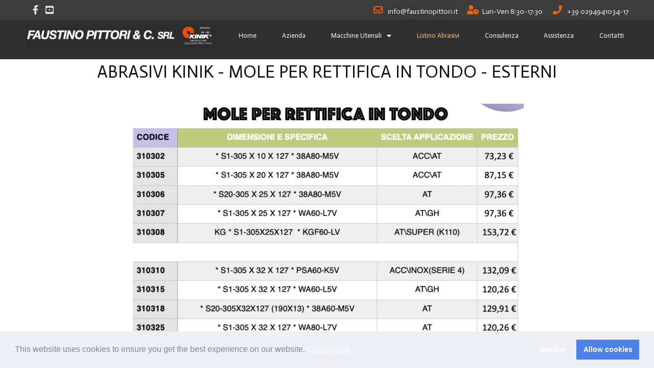

--- FILE ---
content_type: text/html; charset=UTF-8
request_url: https://www.faustinopittori.it/abrasivi-kinik-mole-per-rettifica-tondo-esterni/
body_size: 15401
content:


<!DOCTYPE html>
<html lang="it-IT">






<head>
  <meta charset="utf-8">
  
<meta name="viewport" content="width=device-width, initial-scale=1.0, maximum-scale=1.0, user-scalable=no">
  
  <!--
  <link rel="stylesheet" href="css/style.css">
  <link rel="stylesheet" href="css/grid.css">
  
  <link rel="stylesheet" href="css/camera.css"/>
  <link rel="stylesheet" href="css/owl-carousel.css"/>
  <link rel="stylesheet" href="css/jquery.fancybox.css"/>
	
	<link rel="icon" href="https://www.faustinopittori.it/wp-content/themes/pittori/images/logo/icona3.png" />
  
  <link rel="stylesheet" href="https://www.faustinopittori.it/wp-content/themes/pittori/css/grid.css" type="text/css" media="screen">
	-->
  
  
  <link rel="stylesheet" href="https://www.faustinopittori.it/wp-content/themes/pittori/style.css" type="text/css" media="screen">
  
 	<!--  rem it if dont use
  <link rel="stylesheet" href="https://www.faustinopittori.it/wp-content/themes/pittori/css/camera.css" type="text/css" media="screen">
  <link rel="stylesheet" href="https://www.faustinopittori.it/wp-content/themes/pittori/css/owl-carousel.css" type="text/css" media="screen">
  <link rel="stylesheet" href="https://www.faustinopittori.it/wp-content/themes/pittori/css/jquery.fancybox.css" type="text/css" media="screen">
	<link rel="stylesheet" href="https://www.faustinopittori.it/wp-content/themes/pittori/css/font-awesome/fontawesome-4.2.0.min.css" />
 <link href="https://fonts.googleapis.com/css?family=Poppins:100,100i,200,400&display=swap" rel="stylesheet"> 
  -->
   
  
<link href="https://fonts.googleapis.com/css?family=Actor&display=swap" rel="stylesheet">
  <!--[if lt IE 9]>
  <html class="lt-ie9">
  <div style=' clear: both; text-align:center; position: relative;'>
    <a href="http://windows.microsoft.com/en-US/internet-explorer/..">
      <img src="images/ie8-panel/warning_bar_0000_us.jpg" border="0" height="42" width="820"
           alt="You are using an outdated browser. For a faster, safer browsing experience, upgrade for free today."/>
    </a>
  </div>
  <script src="js/html5shiv.js"></script>
  <script src='js/selectivizr-min.js'></script> 
  <![endif]-->
  <!--

		<script src="https://ajax.googleapis.com/ajax/libs/jqueryui/1.11.2/jquery-ui.min.js"></script>
  -->
  
		<style>img:is([sizes="auto" i], [sizes^="auto," i]) { contain-intrinsic-size: 3000px 1500px }</style>
	
		<!-- All in One SEO 4.1.0.2 -->
		<title>Abrasivi Kinik – MOLE PER RETTIFICA TONDO ESTERNI - Faustino Pittori Macchine Utensili</title>
		<meta name="description" content="ABRASIVI KINIK - MOLE PER RETTIFICA IN TONDO - ESTERNI"/>
		<link rel="canonical" href="https://www.faustinopittori.it/abrasivi-kinik-mole-per-rettifica-tondo-esterni/" />
		<meta property="og:site_name" content="Faustino Pittori Macchine Utensili - Importazione Installazione assistenza macchine utensili" />
		<meta property="og:type" content="article" />
		<meta property="og:title" content="Abrasivi Kinik – MOLE PER RETTIFICA TONDO ESTERNI - Faustino Pittori Macchine Utensili" />
		<meta property="og:description" content="ABRASIVI KINIK - MOLE PER RETTIFICA IN TONDO - ESTERNI" />
		<meta property="og:url" content="https://www.faustinopittori.it/abrasivi-kinik-mole-per-rettifica-tondo-esterni/" />
		<meta property="og:image" content="https://www.faustinopittori.it/wp-content/uploads/2020/02/logo_pittori.png" />
		<meta property="og:image:secure_url" content="https://www.faustinopittori.it/wp-content/uploads/2020/02/logo_pittori.png" />
		<meta property="og:image:width" content="213" />
		<meta property="og:image:height" content="217" />
		<meta property="article:published_time" content="2021-02-27T17:41:30Z" />
		<meta property="article:modified_time" content="2024-11-21T22:45:14Z" />
		<meta name="twitter:card" content="summary" />
		<meta name="twitter:domain" content="www.faustinopittori.it" />
		<meta name="twitter:title" content="Abrasivi Kinik – MOLE PER RETTIFICA TONDO ESTERNI - Faustino Pittori Macchine Utensili" />
		<meta name="twitter:description" content="ABRASIVI KINIK - MOLE PER RETTIFICA IN TONDO - ESTERNI" />
		<meta name="twitter:image" content="https://www.faustinopittori.it/wp-content/uploads/2020/02/logo_pittori.png" />
		<script type="application/ld+json" class="aioseo-schema">
			{"@context":"https:\/\/schema.org","@graph":[{"@type":"WebSite","@id":"https:\/\/www.faustinopittori.it\/#website","url":"https:\/\/www.faustinopittori.it\/","name":"Faustino Pittori Macchine Utensili","description":"Importazione Installazione assistenza macchine utensili","publisher":{"@id":"https:\/\/www.faustinopittori.it\/#organization"}},{"@type":"Organization","@id":"https:\/\/www.faustinopittori.it\/#organization","name":"Faustino Pittori Macchine Utensili","url":"https:\/\/www.faustinopittori.it\/","logo":{"@type":"ImageObject","@id":"https:\/\/www.faustinopittori.it\/#organizationLogo","url":"https:\/\/www.faustinopittori.it\/wp-content\/uploads\/2020\/02\/logo_pittori.png","width":"213","height":"217"},"image":{"@id":"https:\/\/www.faustinopittori.it\/#organizationLogo"},"contactPoint":{"@type":"ContactPoint","telephone":"+390294941034","contactType":"Customer Support"}},{"@type":"BreadcrumbList","@id":"https:\/\/www.faustinopittori.it\/abrasivi-kinik-mole-per-rettifica-tondo-esterni\/#breadcrumblist","itemListElement":[{"@type":"ListItem","@id":"https:\/\/www.faustinopittori.it\/#listItem","position":"1","item":{"@id":"https:\/\/www.faustinopittori.it\/#item","name":"Home","description":"Faustino Pittori SRL - Macchine Utensili Fondata nel 1936 Faustino Pittori Inizia nel 1936 la nostra attivit\u00e0 commerciale e produttiva nel settore delle macchine utensili,alla quale Leggi tutto... Esperienza Il nostro orgoglio \u00e8 offrire la nostra esperienza nel campo degli abrasivi con un magazzino pronta consegna. Leggi tutto... Competenza proiettata nel futuro L\u2019evoluzione tecnologica che [\u2026]","url":"https:\/\/www.faustinopittori.it\/"},"nextItem":"https:\/\/www.faustinopittori.it\/abrasivi-kinik-mole-per-rettifica-tondo-esterni\/#listItem"},{"@type":"ListItem","@id":"https:\/\/www.faustinopittori.it\/abrasivi-kinik-mole-per-rettifica-tondo-esterni\/#listItem","position":"2","item":{"@id":"https:\/\/www.faustinopittori.it\/abrasivi-kinik-mole-per-rettifica-tondo-esterni\/#item","name":"Abrasivi Kinik \u2013 MOLE PER RETTIFICA TONDO ESTERNI","description":"ABRASIVI KINIK - MOLE PER RETTIFICA IN TONDO - ESTERNI","url":"https:\/\/www.faustinopittori.it\/abrasivi-kinik-mole-per-rettifica-tondo-esterni\/"},"previousItem":"https:\/\/www.faustinopittori.it\/#listItem"}]},{"@type":"WebPage","@id":"https:\/\/www.faustinopittori.it\/abrasivi-kinik-mole-per-rettifica-tondo-esterni\/#webpage","url":"https:\/\/www.faustinopittori.it\/abrasivi-kinik-mole-per-rettifica-tondo-esterni\/","name":"Abrasivi Kinik \u2013 MOLE PER RETTIFICA TONDO ESTERNI - Faustino Pittori Macchine Utensili","description":"ABRASIVI KINIK - MOLE PER RETTIFICA IN TONDO - ESTERNI","inLanguage":"it-IT","isPartOf":{"@id":"https:\/\/www.faustinopittori.it\/#website"},"breadcrumb":{"@id":"https:\/\/www.faustinopittori.it\/abrasivi-kinik-mole-per-rettifica-tondo-esterni\/#breadcrumblist"},"datePublished":"2021-02-27T17:41:30+01:00","dateModified":"2024-11-21T22:45:14+01:00"}]}
		</script>
		<!-- All in One SEO -->

<script type="text/javascript">
/* <![CDATA[ */
window._wpemojiSettings = {"baseUrl":"https:\/\/s.w.org\/images\/core\/emoji\/16.0.1\/72x72\/","ext":".png","svgUrl":"https:\/\/s.w.org\/images\/core\/emoji\/16.0.1\/svg\/","svgExt":".svg","source":{"concatemoji":"https:\/\/www.faustinopittori.it\/wp-includes\/js\/wp-emoji-release.min.js?ver=6.8.3"}};
/*! This file is auto-generated */
!function(s,n){var o,i,e;function c(e){try{var t={supportTests:e,timestamp:(new Date).valueOf()};sessionStorage.setItem(o,JSON.stringify(t))}catch(e){}}function p(e,t,n){e.clearRect(0,0,e.canvas.width,e.canvas.height),e.fillText(t,0,0);var t=new Uint32Array(e.getImageData(0,0,e.canvas.width,e.canvas.height).data),a=(e.clearRect(0,0,e.canvas.width,e.canvas.height),e.fillText(n,0,0),new Uint32Array(e.getImageData(0,0,e.canvas.width,e.canvas.height).data));return t.every(function(e,t){return e===a[t]})}function u(e,t){e.clearRect(0,0,e.canvas.width,e.canvas.height),e.fillText(t,0,0);for(var n=e.getImageData(16,16,1,1),a=0;a<n.data.length;a++)if(0!==n.data[a])return!1;return!0}function f(e,t,n,a){switch(t){case"flag":return n(e,"\ud83c\udff3\ufe0f\u200d\u26a7\ufe0f","\ud83c\udff3\ufe0f\u200b\u26a7\ufe0f")?!1:!n(e,"\ud83c\udde8\ud83c\uddf6","\ud83c\udde8\u200b\ud83c\uddf6")&&!n(e,"\ud83c\udff4\udb40\udc67\udb40\udc62\udb40\udc65\udb40\udc6e\udb40\udc67\udb40\udc7f","\ud83c\udff4\u200b\udb40\udc67\u200b\udb40\udc62\u200b\udb40\udc65\u200b\udb40\udc6e\u200b\udb40\udc67\u200b\udb40\udc7f");case"emoji":return!a(e,"\ud83e\udedf")}return!1}function g(e,t,n,a){var r="undefined"!=typeof WorkerGlobalScope&&self instanceof WorkerGlobalScope?new OffscreenCanvas(300,150):s.createElement("canvas"),o=r.getContext("2d",{willReadFrequently:!0}),i=(o.textBaseline="top",o.font="600 32px Arial",{});return e.forEach(function(e){i[e]=t(o,e,n,a)}),i}function t(e){var t=s.createElement("script");t.src=e,t.defer=!0,s.head.appendChild(t)}"undefined"!=typeof Promise&&(o="wpEmojiSettingsSupports",i=["flag","emoji"],n.supports={everything:!0,everythingExceptFlag:!0},e=new Promise(function(e){s.addEventListener("DOMContentLoaded",e,{once:!0})}),new Promise(function(t){var n=function(){try{var e=JSON.parse(sessionStorage.getItem(o));if("object"==typeof e&&"number"==typeof e.timestamp&&(new Date).valueOf()<e.timestamp+604800&&"object"==typeof e.supportTests)return e.supportTests}catch(e){}return null}();if(!n){if("undefined"!=typeof Worker&&"undefined"!=typeof OffscreenCanvas&&"undefined"!=typeof URL&&URL.createObjectURL&&"undefined"!=typeof Blob)try{var e="postMessage("+g.toString()+"("+[JSON.stringify(i),f.toString(),p.toString(),u.toString()].join(",")+"));",a=new Blob([e],{type:"text/javascript"}),r=new Worker(URL.createObjectURL(a),{name:"wpTestEmojiSupports"});return void(r.onmessage=function(e){c(n=e.data),r.terminate(),t(n)})}catch(e){}c(n=g(i,f,p,u))}t(n)}).then(function(e){for(var t in e)n.supports[t]=e[t],n.supports.everything=n.supports.everything&&n.supports[t],"flag"!==t&&(n.supports.everythingExceptFlag=n.supports.everythingExceptFlag&&n.supports[t]);n.supports.everythingExceptFlag=n.supports.everythingExceptFlag&&!n.supports.flag,n.DOMReady=!1,n.readyCallback=function(){n.DOMReady=!0}}).then(function(){return e}).then(function(){var e;n.supports.everything||(n.readyCallback(),(e=n.source||{}).concatemoji?t(e.concatemoji):e.wpemoji&&e.twemoji&&(t(e.twemoji),t(e.wpemoji)))}))}((window,document),window._wpemojiSettings);
/* ]]> */
</script>
<link rel='stylesheet' id='bdt-uikit-css' href='https://www.faustinopittori.it/wp-content/plugins/bdthemes-prime-slider-lite/assets/css/bdt-uikit.css?ver=3.2' type='text/css' media='all' />
<link rel='stylesheet' id='prime-slider-site-css' href='https://www.faustinopittori.it/wp-content/plugins/bdthemes-prime-slider-lite/assets/css/prime-slider-site.css?ver=1.13.0' type='text/css' media='all' />
<style id='wp-emoji-styles-inline-css' type='text/css'>

	img.wp-smiley, img.emoji {
		display: inline !important;
		border: none !important;
		box-shadow: none !important;
		height: 1em !important;
		width: 1em !important;
		margin: 0 0.07em !important;
		vertical-align: -0.1em !important;
		background: none !important;
		padding: 0 !important;
	}
</style>
<link rel='stylesheet' id='wp-block-library-css' href='https://www.faustinopittori.it/wp-includes/css/dist/block-library/style.min.css?ver=6.8.3' type='text/css' media='all' />
<style id='classic-theme-styles-inline-css' type='text/css'>
/*! This file is auto-generated */
.wp-block-button__link{color:#fff;background-color:#32373c;border-radius:9999px;box-shadow:none;text-decoration:none;padding:calc(.667em + 2px) calc(1.333em + 2px);font-size:1.125em}.wp-block-file__button{background:#32373c;color:#fff;text-decoration:none}
</style>
<style id='global-styles-inline-css' type='text/css'>
:root{--wp--preset--aspect-ratio--square: 1;--wp--preset--aspect-ratio--4-3: 4/3;--wp--preset--aspect-ratio--3-4: 3/4;--wp--preset--aspect-ratio--3-2: 3/2;--wp--preset--aspect-ratio--2-3: 2/3;--wp--preset--aspect-ratio--16-9: 16/9;--wp--preset--aspect-ratio--9-16: 9/16;--wp--preset--color--black: #000000;--wp--preset--color--cyan-bluish-gray: #abb8c3;--wp--preset--color--white: #ffffff;--wp--preset--color--pale-pink: #f78da7;--wp--preset--color--vivid-red: #cf2e2e;--wp--preset--color--luminous-vivid-orange: #ff6900;--wp--preset--color--luminous-vivid-amber: #fcb900;--wp--preset--color--light-green-cyan: #7bdcb5;--wp--preset--color--vivid-green-cyan: #00d084;--wp--preset--color--pale-cyan-blue: #8ed1fc;--wp--preset--color--vivid-cyan-blue: #0693e3;--wp--preset--color--vivid-purple: #9b51e0;--wp--preset--gradient--vivid-cyan-blue-to-vivid-purple: linear-gradient(135deg,rgba(6,147,227,1) 0%,rgb(155,81,224) 100%);--wp--preset--gradient--light-green-cyan-to-vivid-green-cyan: linear-gradient(135deg,rgb(122,220,180) 0%,rgb(0,208,130) 100%);--wp--preset--gradient--luminous-vivid-amber-to-luminous-vivid-orange: linear-gradient(135deg,rgba(252,185,0,1) 0%,rgba(255,105,0,1) 100%);--wp--preset--gradient--luminous-vivid-orange-to-vivid-red: linear-gradient(135deg,rgba(255,105,0,1) 0%,rgb(207,46,46) 100%);--wp--preset--gradient--very-light-gray-to-cyan-bluish-gray: linear-gradient(135deg,rgb(238,238,238) 0%,rgb(169,184,195) 100%);--wp--preset--gradient--cool-to-warm-spectrum: linear-gradient(135deg,rgb(74,234,220) 0%,rgb(151,120,209) 20%,rgb(207,42,186) 40%,rgb(238,44,130) 60%,rgb(251,105,98) 80%,rgb(254,248,76) 100%);--wp--preset--gradient--blush-light-purple: linear-gradient(135deg,rgb(255,206,236) 0%,rgb(152,150,240) 100%);--wp--preset--gradient--blush-bordeaux: linear-gradient(135deg,rgb(254,205,165) 0%,rgb(254,45,45) 50%,rgb(107,0,62) 100%);--wp--preset--gradient--luminous-dusk: linear-gradient(135deg,rgb(255,203,112) 0%,rgb(199,81,192) 50%,rgb(65,88,208) 100%);--wp--preset--gradient--pale-ocean: linear-gradient(135deg,rgb(255,245,203) 0%,rgb(182,227,212) 50%,rgb(51,167,181) 100%);--wp--preset--gradient--electric-grass: linear-gradient(135deg,rgb(202,248,128) 0%,rgb(113,206,126) 100%);--wp--preset--gradient--midnight: linear-gradient(135deg,rgb(2,3,129) 0%,rgb(40,116,252) 100%);--wp--preset--font-size--small: 13px;--wp--preset--font-size--medium: 20px;--wp--preset--font-size--large: 36px;--wp--preset--font-size--x-large: 42px;--wp--preset--spacing--20: 0.44rem;--wp--preset--spacing--30: 0.67rem;--wp--preset--spacing--40: 1rem;--wp--preset--spacing--50: 1.5rem;--wp--preset--spacing--60: 2.25rem;--wp--preset--spacing--70: 3.38rem;--wp--preset--spacing--80: 5.06rem;--wp--preset--shadow--natural: 6px 6px 9px rgba(0, 0, 0, 0.2);--wp--preset--shadow--deep: 12px 12px 50px rgba(0, 0, 0, 0.4);--wp--preset--shadow--sharp: 6px 6px 0px rgba(0, 0, 0, 0.2);--wp--preset--shadow--outlined: 6px 6px 0px -3px rgba(255, 255, 255, 1), 6px 6px rgba(0, 0, 0, 1);--wp--preset--shadow--crisp: 6px 6px 0px rgba(0, 0, 0, 1);}:where(.is-layout-flex){gap: 0.5em;}:where(.is-layout-grid){gap: 0.5em;}body .is-layout-flex{display: flex;}.is-layout-flex{flex-wrap: wrap;align-items: center;}.is-layout-flex > :is(*, div){margin: 0;}body .is-layout-grid{display: grid;}.is-layout-grid > :is(*, div){margin: 0;}:where(.wp-block-columns.is-layout-flex){gap: 2em;}:where(.wp-block-columns.is-layout-grid){gap: 2em;}:where(.wp-block-post-template.is-layout-flex){gap: 1.25em;}:where(.wp-block-post-template.is-layout-grid){gap: 1.25em;}.has-black-color{color: var(--wp--preset--color--black) !important;}.has-cyan-bluish-gray-color{color: var(--wp--preset--color--cyan-bluish-gray) !important;}.has-white-color{color: var(--wp--preset--color--white) !important;}.has-pale-pink-color{color: var(--wp--preset--color--pale-pink) !important;}.has-vivid-red-color{color: var(--wp--preset--color--vivid-red) !important;}.has-luminous-vivid-orange-color{color: var(--wp--preset--color--luminous-vivid-orange) !important;}.has-luminous-vivid-amber-color{color: var(--wp--preset--color--luminous-vivid-amber) !important;}.has-light-green-cyan-color{color: var(--wp--preset--color--light-green-cyan) !important;}.has-vivid-green-cyan-color{color: var(--wp--preset--color--vivid-green-cyan) !important;}.has-pale-cyan-blue-color{color: var(--wp--preset--color--pale-cyan-blue) !important;}.has-vivid-cyan-blue-color{color: var(--wp--preset--color--vivid-cyan-blue) !important;}.has-vivid-purple-color{color: var(--wp--preset--color--vivid-purple) !important;}.has-black-background-color{background-color: var(--wp--preset--color--black) !important;}.has-cyan-bluish-gray-background-color{background-color: var(--wp--preset--color--cyan-bluish-gray) !important;}.has-white-background-color{background-color: var(--wp--preset--color--white) !important;}.has-pale-pink-background-color{background-color: var(--wp--preset--color--pale-pink) !important;}.has-vivid-red-background-color{background-color: var(--wp--preset--color--vivid-red) !important;}.has-luminous-vivid-orange-background-color{background-color: var(--wp--preset--color--luminous-vivid-orange) !important;}.has-luminous-vivid-amber-background-color{background-color: var(--wp--preset--color--luminous-vivid-amber) !important;}.has-light-green-cyan-background-color{background-color: var(--wp--preset--color--light-green-cyan) !important;}.has-vivid-green-cyan-background-color{background-color: var(--wp--preset--color--vivid-green-cyan) !important;}.has-pale-cyan-blue-background-color{background-color: var(--wp--preset--color--pale-cyan-blue) !important;}.has-vivid-cyan-blue-background-color{background-color: var(--wp--preset--color--vivid-cyan-blue) !important;}.has-vivid-purple-background-color{background-color: var(--wp--preset--color--vivid-purple) !important;}.has-black-border-color{border-color: var(--wp--preset--color--black) !important;}.has-cyan-bluish-gray-border-color{border-color: var(--wp--preset--color--cyan-bluish-gray) !important;}.has-white-border-color{border-color: var(--wp--preset--color--white) !important;}.has-pale-pink-border-color{border-color: var(--wp--preset--color--pale-pink) !important;}.has-vivid-red-border-color{border-color: var(--wp--preset--color--vivid-red) !important;}.has-luminous-vivid-orange-border-color{border-color: var(--wp--preset--color--luminous-vivid-orange) !important;}.has-luminous-vivid-amber-border-color{border-color: var(--wp--preset--color--luminous-vivid-amber) !important;}.has-light-green-cyan-border-color{border-color: var(--wp--preset--color--light-green-cyan) !important;}.has-vivid-green-cyan-border-color{border-color: var(--wp--preset--color--vivid-green-cyan) !important;}.has-pale-cyan-blue-border-color{border-color: var(--wp--preset--color--pale-cyan-blue) !important;}.has-vivid-cyan-blue-border-color{border-color: var(--wp--preset--color--vivid-cyan-blue) !important;}.has-vivid-purple-border-color{border-color: var(--wp--preset--color--vivid-purple) !important;}.has-vivid-cyan-blue-to-vivid-purple-gradient-background{background: var(--wp--preset--gradient--vivid-cyan-blue-to-vivid-purple) !important;}.has-light-green-cyan-to-vivid-green-cyan-gradient-background{background: var(--wp--preset--gradient--light-green-cyan-to-vivid-green-cyan) !important;}.has-luminous-vivid-amber-to-luminous-vivid-orange-gradient-background{background: var(--wp--preset--gradient--luminous-vivid-amber-to-luminous-vivid-orange) !important;}.has-luminous-vivid-orange-to-vivid-red-gradient-background{background: var(--wp--preset--gradient--luminous-vivid-orange-to-vivid-red) !important;}.has-very-light-gray-to-cyan-bluish-gray-gradient-background{background: var(--wp--preset--gradient--very-light-gray-to-cyan-bluish-gray) !important;}.has-cool-to-warm-spectrum-gradient-background{background: var(--wp--preset--gradient--cool-to-warm-spectrum) !important;}.has-blush-light-purple-gradient-background{background: var(--wp--preset--gradient--blush-light-purple) !important;}.has-blush-bordeaux-gradient-background{background: var(--wp--preset--gradient--blush-bordeaux) !important;}.has-luminous-dusk-gradient-background{background: var(--wp--preset--gradient--luminous-dusk) !important;}.has-pale-ocean-gradient-background{background: var(--wp--preset--gradient--pale-ocean) !important;}.has-electric-grass-gradient-background{background: var(--wp--preset--gradient--electric-grass) !important;}.has-midnight-gradient-background{background: var(--wp--preset--gradient--midnight) !important;}.has-small-font-size{font-size: var(--wp--preset--font-size--small) !important;}.has-medium-font-size{font-size: var(--wp--preset--font-size--medium) !important;}.has-large-font-size{font-size: var(--wp--preset--font-size--large) !important;}.has-x-large-font-size{font-size: var(--wp--preset--font-size--x-large) !important;}
:where(.wp-block-post-template.is-layout-flex){gap: 1.25em;}:where(.wp-block-post-template.is-layout-grid){gap: 1.25em;}
:where(.wp-block-columns.is-layout-flex){gap: 2em;}:where(.wp-block-columns.is-layout-grid){gap: 2em;}
:root :where(.wp-block-pullquote){font-size: 1.5em;line-height: 1.6;}
</style>
<link rel='stylesheet' id='cookieconsent-css' href='https://www.faustinopittori.it/wp-content/plugins/simple-cookie-control/public/css/cookieconsent.min.css?ver=1.0.3' type='text/css' media='all' />
<link rel='stylesheet' id='dashicons-css' href='https://www.faustinopittori.it/wp-includes/css/dashicons.min.css?ver=6.8.3' type='text/css' media='all' />
<link rel='stylesheet' id='spacexchimp_p008-font-awesome-css-frontend-css' href='https://www.faustinopittori.it/wp-content/plugins/simple-scroll-to-top-button/inc/lib/font-awesome/css/font-awesome.css?ver=4.44' type='text/css' media='screen' />
<link rel='stylesheet' id='spacexchimp_p008-frontend-css-css' href='https://www.faustinopittori.it/wp-content/plugins/simple-scroll-to-top-button/inc/css/frontend.css?ver=4.44' type='text/css' media='all' />
<style id='spacexchimp_p008-frontend-css-inline-css' type='text/css'>

                    #ssttbutton {
                        font-size: 23px;
                    }
                    .ssttbutton-background {
                        color: #444444;
                    }
                    .ssttbutton-symbol {
                        color: #fdc26f;
                    }
                  
</style>
<link rel='stylesheet' id='hfe-style-css' href='https://www.faustinopittori.it/wp-content/plugins/header-footer-elementor/assets/css/header-footer-elementor.css?ver=1.5.9' type='text/css' media='all' />
<style id='hfe-style-inline-css' type='text/css'>

		.force-stretched-header {
			width: 100vw;
			position: relative;
			margin-left: -50vw;
			left: 50%;
		}header#masthead {
				display: none;
			}footer#colophon {
				display: none;
			}
</style>
<link rel='stylesheet' id='elementor-icons-css' href='https://www.faustinopittori.it/wp-content/plugins/elementor/assets/lib/eicons/css/elementor-icons.min.css?ver=5.11.0' type='text/css' media='all' />
<link rel='stylesheet' id='elementor-animations-css' href='https://www.faustinopittori.it/wp-content/plugins/elementor/assets/lib/animations/animations.min.css?ver=3.1.4' type='text/css' media='all' />
<link rel='stylesheet' id='elementor-frontend-legacy-css' href='https://www.faustinopittori.it/wp-content/plugins/elementor/assets/css/frontend-legacy.min.css?ver=3.1.4' type='text/css' media='all' />
<link rel='stylesheet' id='elementor-frontend-css' href='https://www.faustinopittori.it/wp-content/plugins/elementor/assets/css/frontend.min.css?ver=3.1.4' type='text/css' media='all' />
<link rel='stylesheet' id='elementor-post-165-css' href='https://www.faustinopittori.it/wp-content/uploads/elementor/css/post-165.css?ver=1615647122' type='text/css' media='all' />
<link rel='stylesheet' id='slick-carousal-css-css' href='https://www.faustinopittori.it/wp-content/plugins/ultimate-carousel-for-elementor/classes/../css/slick-carousal.css?ver=6.8.3' type='text/css' media='all' />
<link rel='stylesheet' id='font_awesome_solid-css' href='https://www.faustinopittori.it/wp-content/plugins/ultimate-carousel-for-elementor/classes/../css/font-awesome/css/all.css?ver=6.8.3' type='text/css' media='all' />
<link rel='stylesheet' id='font_awese_solid-css' href='https://www.faustinopittori.it/wp-content/plugins/ultimate-carousel-for-elementor/classes/../../elementor/assets/lib/font-awesome/css/solid.min.css?ver=6.8.3' type='text/css' media='all' />
<link rel='stylesheet' id='metform-css-formpicker-control-editor-css' href='https://www.faustinopittori.it/wp-content/plugins/metform/controls/assets/css/form-picker-editor.css?ver=1.0.0' type='text/css' media='all' />
<link rel='stylesheet' id='elementor-global-css' href='https://www.faustinopittori.it/wp-content/uploads/elementor/css/global.css?ver=1615647122' type='text/css' media='all' />
<link rel='stylesheet' id='elementor-post-873-css' href='https://www.faustinopittori.it/wp-content/uploads/elementor/css/post-873.css?ver=1732229185' type='text/css' media='all' />
<link rel='stylesheet' id='hfe-widgets-style-css' href='https://www.faustinopittori.it/wp-content/plugins/header-footer-elementor/inc/widgets-css/frontend.css?ver=1.5.9' type='text/css' media='all' />
<link rel='stylesheet' id='font-awesome-5-all-css' href='https://www.faustinopittori.it/wp-content/plugins/elementor/assets/lib/font-awesome/css/all.min.css?ver=4.6.6' type='text/css' media='all' />
<link rel='stylesheet' id='font-awesome-4-shim-css' href='https://www.faustinopittori.it/wp-content/plugins/elementor/assets/lib/font-awesome/css/v4-shims.min.css?ver=4.6.6' type='text/css' media='all' />
<link rel='stylesheet' id='elementor-post-5-css' href='https://www.faustinopittori.it/wp-content/uploads/elementor/css/post-5.css?ver=1731578199' type='text/css' media='all' />
<link rel='stylesheet' id='elementor-post-34-css' href='https://www.faustinopittori.it/wp-content/uploads/elementor/css/post-34.css?ver=1737071745' type='text/css' media='all' />
<link rel='stylesheet' id='metform-ui-css' href='https://www.faustinopittori.it/wp-content/plugins/metform/public/assets/css/metform-ui.css?ver=1.4.7' type='text/css' media='all' />
<link rel='stylesheet' id='metform-style-css' href='https://www.faustinopittori.it/wp-content/plugins/metform/public/assets/css/style.css?ver=1.4.7' type='text/css' media='all' />
<link rel='stylesheet' id='google-fonts-1-css' href='https://fonts.googleapis.com/css?family=Raleway%3A100%2C100italic%2C200%2C200italic%2C300%2C300italic%2C400%2C400italic%2C500%2C500italic%2C600%2C600italic%2C700%2C700italic%2C800%2C800italic%2C900%2C900italic%7COpen+Sans%3A100%2C100italic%2C200%2C200italic%2C300%2C300italic%2C400%2C400italic%2C500%2C500italic%2C600%2C600italic%2C700%2C700italic%2C800%2C800italic%2C900%2C900italic&#038;ver=6.8.3' type='text/css' media='all' />
<link rel='stylesheet' id='elementor-icons-shared-0-css' href='https://www.faustinopittori.it/wp-content/plugins/elementor/assets/lib/font-awesome/css/fontawesome.min.css?ver=5.15.1' type='text/css' media='all' />
<link rel='stylesheet' id='elementor-icons-fa-brands-css' href='https://www.faustinopittori.it/wp-content/plugins/elementor/assets/lib/font-awesome/css/brands.min.css?ver=5.15.1' type='text/css' media='all' />
<link rel='stylesheet' id='elementor-icons-fa-regular-css' href='https://www.faustinopittori.it/wp-content/plugins/elementor/assets/lib/font-awesome/css/regular.min.css?ver=5.15.1' type='text/css' media='all' />
<link rel='stylesheet' id='elementor-icons-fa-solid-css' href='https://www.faustinopittori.it/wp-content/plugins/elementor/assets/lib/font-awesome/css/solid.min.css?ver=5.15.1' type='text/css' media='all' />
<script type="text/javascript" src="https://www.faustinopittori.it/wp-includes/js/jquery/jquery.min.js?ver=3.7.1" id="jquery-core-js"></script>
<script type="text/javascript" src="https://www.faustinopittori.it/wp-includes/js/jquery/jquery-migrate.min.js?ver=3.4.1" id="jquery-migrate-js"></script>
<script type="text/javascript" src="https://www.faustinopittori.it/wp-content/plugins/simple-cookie-control/public/js/cookieconsent.min.js?ver=1.0.3" id="cookieconsent-js"></script>
<script type="text/javascript" id="simple-cookie-control-js-extra">
/* <![CDATA[ */
var customizerCookieOptions = {"position":"bottom","theme":"block","colors":"1","popupBackgroundColor":"#edeff5","popupTextColor":"#838391","popupLinkColor":"#ffffff","buttonBackgroundColor":"#4b81e8","buttonTextColor":"#ffffff","buttonBorderColor":"#4b81e8","highlightBackgroundColor":"transparent","highlightTextColor":"#ffffff","highlightBorderColor":"transparent","contentMessage":"This website uses cookies to ensure you get the best experience on our website.","contentAllow":"Allow cookies","contentDeny":"Decline","contentLink":"Learn more","contentHref":"https:\/\/cookiesandyou.com","contentPolicy":"<span class=\"dashicons dashicons-image-filter\"><\/span>","contentRevokable":"1","cookieName":"SimpleCookieControl","cookieDays":"180","googleManager":"stop","googleManagerID":"GTM-XXXX","ajaxUrl":"http:\/\/www2.faustinopittori.it\/wp-admin\/admin-ajax.php","reload":"1","internalAnalytics":"1","yett":"","scritpsBlocked":"","blacklist":"","whitelist":"","security":"98d9e2f50d"};
/* ]]> */
</script>
<script type="text/javascript" src="https://www.faustinopittori.it/wp-content/plugins/simple-cookie-control/public/js/simple-cookie-control-public.min.js?ver=1.0.3" id="simple-cookie-control-js"></script>
<script type="text/javascript" src="https://www.faustinopittori.it/wp-includes/js/jquery/ui/core.min.js?ver=1.13.3" id="jquery-ui-core-js"></script>
<script type="text/javascript" src="https://www.faustinopittori.it/wp-content/plugins/ultimate-carousel-for-elementor/classes/../js/slick.js?ver=6.8.3" id="slick-js-js"></script>
<script type="text/javascript" src="https://www.faustinopittori.it/wp-content/plugins/ultimate-carousel-for-elementor/classes/../js/custom-tm.js?ver=6.8.3" id="custom-tm-js-js"></script>
<script type="text/javascript" src="https://www.faustinopittori.it/wp-content/plugins/elementor/assets/lib/font-awesome/js/v4-shims.min.js?ver=4.6.6" id="font-awesome-4-shim-js"></script>
<link rel="https://api.w.org/" href="https://www.faustinopittori.it/wp-json/" /><link rel="alternate" title="JSON" type="application/json" href="https://www.faustinopittori.it/wp-json/wp/v2/pages/873" /><meta name="generator" content="WordPress 6.8.3" />
<link rel='shortlink' href='https://www.faustinopittori.it/?p=873' />
<link rel="alternate" title="oEmbed (JSON)" type="application/json+oembed" href="https://www.faustinopittori.it/wp-json/oembed/1.0/embed?url=https%3A%2F%2Fwww.faustinopittori.it%2Fabrasivi-kinik-mole-per-rettifica-tondo-esterni%2F" />
<link rel="alternate" title="oEmbed (XML)" type="text/xml+oembed" href="https://www.faustinopittori.it/wp-json/oembed/1.0/embed?url=https%3A%2F%2Fwww.faustinopittori.it%2Fabrasivi-kinik-mole-per-rettifica-tondo-esterni%2F&#038;format=xml" />
<script async src="https://www.googletagmanager.com/gtag/js?id=G-1NP8ZDT851" type="text/javascript"></script><script type="text/javascript">window.dataLayer = window.dataLayer || [];function gtag(){dataLayer.push(arguments);}gtag('js', new Date());gtag('config', 'G-1NP8ZDT851');</script><link rel="icon" href="https://www.faustinopittori.it/wp-content/uploads/2020/02/logo_pittori-100x100.png" sizes="32x32" />
<link rel="icon" href="https://www.faustinopittori.it/wp-content/uploads/2020/02/logo_pittori.png" sizes="192x192" />
<link rel="apple-touch-icon" href="https://www.faustinopittori.it/wp-content/uploads/2020/02/logo_pittori.png" />
<meta name="msapplication-TileImage" content="https://www.faustinopittori.it/wp-content/uploads/2020/02/logo_pittori.png" />
	
	<!--
	<script src="https://www.faustinopittori.it/wp-content/themes/pittori/js/jquery.simplr.smoothscroll.min.js" ></script>
	<script src="https://www.faustinopittori.it/wp-content/themes/pittori/js/jquery.transit.min.js" ></script>
		<link rel="stylesheet" href="https://cdnjs.cloudflare.com/ajax/libs/fancybox/3.3.5/jquery.fancybox.min.css" />
		<script src="https://cdnjs.cloudflare.com/ajax/libs/fancybox/3.3.5/jquery.fancybox.min.js"></script>
	-->
	
	
	<style>
	  /* Remove meta data in pages and articles ( data and author ) */
	.entry-meta .byline, .entry-meta .cat-links { display: none; }

	.entry-meta{ display: none; }
	.entry-title{ display: none; }
	.nocomments{ display: none }
	.entry-meta .posted-on { display: none; }

	</style>
  
  
<!--  Init Menu top -->
  
	<style>
		body{
			padding-top: 84px;
			margin: 0px;
		}
		.sottolinea_1{
			display: inline-block;
			border-bottom:2px solid #f36500; 
			width: 70%;
			margin-top: 12px;
		}
		.sottolinea_2{
			display: inline-block;
			border-bottom:2px solid #ddd; 
			width: 29%;
			margin-top: 12px;
			
		}
		#header-top-mobile{
			position: fixed;
			display: none;
		}
		#header-top-2{
			position: fixed;
			top:38px;
			left: 0px;  
			height: 78px;
			z-index: 10000;
		}
		#header-top1{
			position: fixed;
			top:0px;
			left: 0px;
			height: 38px;
			z-index: 50000;
		}
		#menu-top > li{
			display: inline-block;
			margin-left: 20px;
		}
		#menu-top .sub-menu{
			display: none;
		}
		#menu-item-104{
			display: inline-block;
		}
		/*
		li[id^='menu-item']{
			display: inline;
			color: #eee;
			margin-left: 20px;
			
		}
		#menu-item-104:hover~.sub-menu{
			 display: block;
		}
		*/
		#menu-top li a{
			color: #ddd;
			font: normal 14px roboto;
			line-height: 75px;
		}
		@media screen and (max-width:768px) {
			body{
				padding-top: 0px;
			}
			#header-top-mobile{
				/*position: fixed;*/
				position: relative;
				display: block;
				top: 0px;
				left: 1px;
				z-index: 10000;
			}
			#header-top1{
				display: none;
				position:relative;
			}
			#header-top-2{
				/*position: fixed;*/
				position:relative;
				/*top:52px;*/
				top: 0px;
				left: 1px;  
				height: 70px;
				z-index: 10000;
			}
		}
		
	</style>  
	 
	<script>
		jQuery( document ).ready( function(){
			
			//hide_header_top();
			/*
			jQuery("#menu-item-104").mouseover( function(){
				
				var rt=jQuery( this )[0].getBoundingClientRect();
				console.log("lf menu "+rt.left);
				
				
				var sub_menu_macchine=jQuery(this).find("ul");
				sub_menu_macchine.appendTo("body");
				
				sub_menu_macchine.css({
					display: "block",
					position: "absolute",
					zIndex: "20000",
					backgroundColor: "#303030",
					left: rt.left + "px",
					top: rt.bottom+"px",
					lineHeight: "30px",
					color: "#ddd",
					padding: "10px 20px",
					font: "normal 14px roboto"
				})
				
			});
			*/
		
		});
		
		var IS_MOVING_HEADER=0;
		function hide_header_top(){
			
			console.log(" wd doc "+jQuery( document ).width() );
			if ( jQuery( document ).width() < 800 ){
				return;
			}
			
			//jQuery( document ).scroll( function(){
			document.onscroll= function(){	
				var st = jQuery(this).scrollTop();
				
				
				//console.log("body scroll "+st );
				if ( st==0 && IS_MOVING_HEADER==0 ){
					IS_MOVING_HEADER=1;
					jQuery("#header-top-2").css({ backgroundColor: "rgb( 48,48,48,100%"});
					jQuery("#header-top1").show();
					jQuery("#header-top-2").animate({ top: "38px"}, 300, function(){;
						//jQuery("#header-top1").show();
						IS_MOVING_HEADER=0;
					})
					
				}else{
					
					var tp=jQuery("#header-top-2").css("top");
					if ( parseInt(tp) != 0 && IS_MOVING_HEADER==0 ) {
						IS_MOVING_HEADER=1;
						jQuery("#header-top-2").animate({ top: "0px"}, 300, function(){;
							jQuery("#header-top1").hide();
							jQuery("#header-top-2").css({ backgroundColor: "rgb( 10,10,10,70%"});
							IS_MOVING_HEADER=0;
						})
					}
				}
			}
			//});
		
		}
	
	
	
	</script>
  
  
  
<!--   end menu top */  -->




  
</head>

<body data-rsssl=1>



<div class="force-stretched-header">		<div data-elementor-type="wp-post" data-elementor-id="5" class="elementor elementor-5" data-elementor-settings="[]">
						<div class="elementor-inner">
							<div class="elementor-section-wrap">
							<section class="elementor-section elementor-top-section elementor-element elementor-element-1852ae05 elementor-section-full_width elementor-hidden-desktop elementor-section-stretched elementor-section-height-default elementor-section-height-default" data-id="1852ae05" data-element_type="section" id="header-top-mobile" data-settings="{&quot;stretch_section&quot;:&quot;section-stretched&quot;}">
						<div class="elementor-container elementor-column-gap-default">
							<div class="elementor-row">
					<div class="elementor-column elementor-col-50 elementor-top-column elementor-element elementor-element-7dbc0c41" data-id="7dbc0c41" data-element_type="column" data-settings="{&quot;background_background&quot;:&quot;classic&quot;}">
			<div class="elementor-column-wrap elementor-element-populated">
							<div class="elementor-widget-wrap">
						<div class="elementor-element elementor-element-3284edbb elementor-widget-mobile__width-auto elementor-widget elementor-widget-text-editor" data-id="3284edbb" data-element_type="widget" data-widget_type="text-editor.default">
				<div class="elementor-widget-container">
					<div class="elementor-text-editor elementor-clearfix"><a style="color: #fff;" href="tel:0294941034">Chiamaci<br>
+39 02 9494 1034</a></div>
				</div>
				</div>
						</div>
					</div>
		</div>
				<div class="elementor-column elementor-col-50 elementor-top-column elementor-element elementor-element-6e757b04" data-id="6e757b04" data-element_type="column" data-settings="{&quot;background_background&quot;:&quot;classic&quot;}">
			<div class="elementor-column-wrap elementor-element-populated">
							<div class="elementor-widget-wrap">
						<div class="elementor-element elementor-element-5ce2568c elementor-widget elementor-widget-text-editor" data-id="5ce2568c" data-element_type="widget" data-widget_type="text-editor.default">
				<div class="elementor-widget-container">
					<div class="elementor-text-editor elementor-clearfix"><a style="color: #fff;" href="whatsapp://send?text=Messaggio dal sito web: &amp;phone=393357094633&amp;abid=393357094633">WhatsApp
Invia un messaggio</a></div>
				</div>
				</div>
						</div>
					</div>
		</div>
								</div>
					</div>
		</section>
				<section class="elementor-section elementor-top-section elementor-element elementor-element-63e321e elementor-section-stretched elementor-hidden-phone elementor-section-boxed elementor-section-height-default elementor-section-height-default" data-id="63e321e" data-element_type="section" id="header-top1" data-settings="{&quot;background_background&quot;:&quot;classic&quot;,&quot;stretch_section&quot;:&quot;section-stretched&quot;}">
						<div class="elementor-container elementor-column-gap-default">
							<div class="elementor-row">
					<div class="elementor-column elementor-col-50 elementor-top-column elementor-element elementor-element-84c5abb" data-id="84c5abb" data-element_type="column">
			<div class="elementor-column-wrap elementor-element-populated">
							<div class="elementor-widget-wrap">
						<div class="elementor-element elementor-element-a86e113 elementor-widget__width-auto elementor-view-default elementor-widget elementor-widget-icon" data-id="a86e113" data-element_type="widget" data-widget_type="icon.default">
				<div class="elementor-widget-container">
					<div class="elementor-icon-wrapper">
			<a class="elementor-icon" href="https://www.facebook.com/faustinopittori/">
			<i aria-hidden="true" class="fab fa-facebook-f"></i>			</a>
		</div>
				</div>
				</div>
				<div class="elementor-element elementor-element-79f344c elementor-widget__width-auto elementor-view-default elementor-widget elementor-widget-icon" data-id="79f344c" data-element_type="widget" data-widget_type="icon.default">
				<div class="elementor-widget-container">
					<div class="elementor-icon-wrapper">
			<a class="elementor-icon" href="http://www.youtube.com/@faustinopittori">
			<i aria-hidden="true" class="fab fa-youtube-square"></i>			</a>
		</div>
				</div>
				</div>
						</div>
					</div>
		</div>
				<div class="elementor-column elementor-col-50 elementor-top-column elementor-element elementor-element-177a7ab" data-id="177a7ab" data-element_type="column">
			<div class="elementor-column-wrap elementor-element-populated">
							<div class="elementor-widget-wrap">
						<div class="elementor-element elementor-element-b1891ab elementor-widget__width-auto elementor-view-default elementor-widget elementor-widget-icon" data-id="b1891ab" data-element_type="widget" data-widget_type="icon.default">
				<div class="elementor-widget-container">
					<div class="elementor-icon-wrapper">
			<div class="elementor-icon">
			<i aria-hidden="true" class="far fa-envelope"></i>			</div>
		</div>
				</div>
				</div>
				<div class="elementor-element elementor-element-715f035 elementor-widget__width-auto elementor-widget elementor-widget-heading" data-id="715f035" data-element_type="widget" data-widget_type="heading.default">
				<div class="elementor-widget-container">
			<h3 class="elementor-heading-title elementor-size-default">info@faustinopittori.it</h3>		</div>
				</div>
				<div class="elementor-element elementor-element-a2f1d14 elementor-widget__width-auto elementor-view-default elementor-widget elementor-widget-icon" data-id="a2f1d14" data-element_type="widget" data-widget_type="icon.default">
				<div class="elementor-widget-container">
					<div class="elementor-icon-wrapper">
			<div class="elementor-icon">
			<i aria-hidden="true" class="fas fa-user-clock"></i>			</div>
		</div>
				</div>
				</div>
				<div class="elementor-element elementor-element-0d3ae13 elementor-widget__width-auto elementor-widget elementor-widget-heading" data-id="0d3ae13" data-element_type="widget" data-widget_type="heading.default">
				<div class="elementor-widget-container">
			<h3 class="elementor-heading-title elementor-size-default">Lun-Ven 8:30-17:30</h3>		</div>
				</div>
				<div class="elementor-element elementor-element-300eafe elementor-widget__width-auto elementor-view-default elementor-widget elementor-widget-icon" data-id="300eafe" data-element_type="widget" data-widget_type="icon.default">
				<div class="elementor-widget-container">
					<div class="elementor-icon-wrapper">
			<div class="elementor-icon">
			<i aria-hidden="true" class="fas fa-phone"></i>			</div>
		</div>
				</div>
				</div>
				<div class="elementor-element elementor-element-bf5558a elementor-widget__width-auto elementor-widget elementor-widget-heading" data-id="bf5558a" data-element_type="widget" data-widget_type="heading.default">
				<div class="elementor-widget-container">
			<h3 class="elementor-heading-title elementor-size-default">+39 0294941034-17</h3>		</div>
				</div>
						</div>
					</div>
		</div>
								</div>
					</div>
		</section>
				<section class="elementor-section elementor-top-section elementor-element elementor-element-59cfdc4 elementor-section-stretched elementor-section-boxed elementor-section-height-default elementor-section-height-default" data-id="59cfdc4" data-element_type="section" id="header-top-2" data-settings="{&quot;background_background&quot;:&quot;classic&quot;,&quot;stretch_section&quot;:&quot;section-stretched&quot;}">
						<div class="elementor-container elementor-column-gap-default">
							<div class="elementor-row">
					<div class="elementor-column elementor-col-50 elementor-top-column elementor-element elementor-element-7c2bad1" data-id="7c2bad1" data-element_type="column">
			<div class="elementor-column-wrap elementor-element-populated">
							<div class="elementor-widget-wrap">
						<div class="elementor-element elementor-element-f48127a elementor-widget__width-auto elementor-widget elementor-widget-image" data-id="f48127a" data-element_type="widget" data-widget_type="image.default">
				<div class="elementor-widget-container">
					<div class="elementor-image">
										<img width="1068" height="134" src="https://www.faustinopittori.it/wp-content/uploads/2020/02/Screenshot-2024-11-14-alle-00.29.48.png" class="attachment-2048x2048 size-2048x2048" alt="" decoding="async" fetchpriority="high" srcset="https://www.faustinopittori.it/wp-content/uploads/2020/02/Screenshot-2024-11-14-alle-00.29.48.png 1068w, https://www.faustinopittori.it/wp-content/uploads/2020/02/Screenshot-2024-11-14-alle-00.29.48-300x38.png 300w, https://www.faustinopittori.it/wp-content/uploads/2020/02/Screenshot-2024-11-14-alle-00.29.48-1024x128.png 1024w, https://www.faustinopittori.it/wp-content/uploads/2020/02/Screenshot-2024-11-14-alle-00.29.48-768x96.png 768w" sizes="(max-width: 1068px) 100vw, 1068px" />											</div>
				</div>
				</div>
						</div>
					</div>
		</div>
				<div class="elementor-column elementor-col-50 elementor-top-column elementor-element elementor-element-21ca760" data-id="21ca760" data-element_type="column">
			<div class="elementor-column-wrap elementor-element-populated">
							<div class="elementor-widget-wrap">
						<div class="elementor-element elementor-element-b08182b hfe-nav-menu__align-justify hfe-submenu-animation-slide_up hfe-submenu-icon-classic hfe-link-redirect-child hfe-nav-menu__breakpoint-tablet elementor-widget elementor-widget-navigation-menu" data-id="b08182b" data-element_type="widget" data-widget_type="navigation-menu.default">
				<div class="elementor-widget-container">
						<div class="hfe-nav-menu hfe-layout-horizontal hfe-nav-menu-layout horizontal hfe-pointer__underline hfe-animation__fade" data-layout="horizontal">
				<div class="hfe-nav-menu__toggle elementor-clickable">
					<div class="hfe-nav-menu-icon">
						<i aria-hidden="true" tabindex="0" class="fas fa-align-justify"></i>					</div>
				</div>
				<nav class="hfe-nav-menu__layout-horizontal hfe-nav-menu__submenu-classic" data-toggle-icon="&lt;i aria-hidden=&quot;true&quot; tabindex=&quot;0&quot; class=&quot;fas fa-align-justify&quot;&gt;&lt;/i&gt;" data-close-icon="&lt;i aria-hidden=&quot;true&quot; tabindex=&quot;0&quot; class=&quot;far fa-window-close&quot;&gt;&lt;/i&gt;" data-full-width="yes"><ul id="menu-1-b08182b" class="hfe-nav-menu"><li id="menu-item-14" class="menu-item menu-item-type-custom menu-item-object-custom menu-item-home parent hfe-creative-menu"><a href="https://www.faustinopittori.it/" class = "hfe-menu-item">Home</a></li>
<li id="menu-item-102" class="menu-item menu-item-type-post_type menu-item-object-page parent hfe-creative-menu"><a href="https://www.faustinopittori.it/azienda/" class = "hfe-menu-item">Azienda</a></li>
<li id="menu-item-104" class="menu-item menu-item-type-custom menu-item-object-custom menu-item-has-children parent hfe-has-submenu hfe-creative-menu"><div class="hfe-has-submenu-container"><a href="#" class = "hfe-menu-item">Macchine Utensili<span class='hfe-menu-toggle sub-arrow hfe-menu-child-0'><i class='fa'></i></span></a></div>
<ul class="sub-menu">
	<li id="menu-item-106" class="menu-item menu-item-type-post_type menu-item-object-page hfe-creative-menu"><a href="https://www.faustinopittori.it/rettifiche-tangenziali-freeport/" class = "hfe-sub-menu-item">Rettifiche tangenziali Freeport</a></li>
	<li id="menu-item-355" class="menu-item menu-item-type-post_type menu-item-object-page hfe-creative-menu"><a href="https://www.faustinopittori.it/rettifiche-universali-e-cnc/" class = "hfe-sub-menu-item">Rettifiche Universali e CNC</a></li>
	<li id="menu-item-354" class="menu-item menu-item-type-post_type menu-item-object-page hfe-creative-menu"><a href="https://www.faustinopittori.it/rettifiche-senza-centri-e-cnc/" class = "hfe-sub-menu-item">Rettifiche Senza-Centri  e CNC</a></li>
	<li id="menu-item-353" class="menu-item menu-item-type-post_type menu-item-object-page hfe-creative-menu"><a href="https://www.faustinopittori.it/rettifica-interni-esterni/" class = "hfe-sub-menu-item">Rettifica interni-esterni</a></li>
	<li id="menu-item-352" class="menu-item menu-item-type-post_type menu-item-object-page menu-item-has-children hfe-has-submenu hfe-creative-menu"><div class="hfe-has-submenu-container"><a href="https://www.faustinopittori.it/centri-di-foratura-veloce/" class = "hfe-sub-menu-item">Centri di Foratura Veloce<span class='hfe-menu-toggle sub-arrow hfe-menu-child-1'><i class='fa'></i></span></a></div>
	<ul class="sub-menu">
		<li id="menu-item-735" class="menu-item menu-item-type-post_type menu-item-object-page hfe-creative-menu"><a href="https://www.faustinopittori.it/centri-di-foratura-doppio-pallet/" class = "hfe-sub-menu-item">Centri di Foratura doppio pallet</a></li>
	</ul>
</li>
	<li id="menu-item-350" class="menu-item menu-item-type-post_type menu-item-object-page hfe-creative-menu"><a href="https://www.faustinopittori.it/torni-a-bancale-inclinato-cnc/" class = "hfe-sub-menu-item">Torni A bancale Inclinato CNC</a></li>
	<li id="menu-item-348" class="menu-item menu-item-type-post_type menu-item-object-page hfe-creative-menu"><a href="https://www.faustinopittori.it/elettroerosioni-a-tuffo-skm/" class = "hfe-sub-menu-item">Elettroerosioni a Tuffo SKM</a></li>
	<li id="menu-item-344" class="menu-item menu-item-type-post_type menu-item-object-page hfe-creative-menu"><a href="https://www.faustinopittori.it/microforatrice-cnc-edm/" class = "hfe-sub-menu-item">MICROFORATRICE CNC EDM</a></li>
</ul>
</li>
<li id="menu-item-853" class="menu-item menu-item-type-custom menu-item-object-custom parent hfe-creative-menu"><a href="https://www.faustinopittori.it/listino-abrasivi-kinik/" class = "hfe-menu-item"><span style="color: #FDC26F">Listino Abrasivi</span></a></li>
<li id="menu-item-330" class="menu-item menu-item-type-post_type menu-item-object-page parent hfe-creative-menu"><a href="https://www.faustinopittori.it/consulenza/" class = "hfe-menu-item">Consulenza</a></li>
<li id="menu-item-329" class="menu-item menu-item-type-post_type menu-item-object-page parent hfe-creative-menu"><a href="https://www.faustinopittori.it/assistenza/" class = "hfe-menu-item">Assistenza</a></li>
<li id="menu-item-101" class="menu-item menu-item-type-post_type menu-item-object-page parent hfe-creative-menu"><a href="https://www.faustinopittori.it/contatti/" class = "hfe-menu-item">Contatti</a></li>
</ul></nav>              
			</div>
					</div>
				</div>
						</div>
					</div>
		</div>
								</div>
					</div>
		</section>
						</div>
						</div>
					</div>
		</div>


  <!--========================================================
                            CONTENT
  =========================================================-->
  <section id="content" class="content" style="position: relative;z-index: 1000;
	background-color: #fff; min-height: 600px;"    >


	<article id="post-873" class="post-873 page type-page status-publish hentry">
		<div class="entry-content">
		
			<article id="post-873" class="post-873 page type-page status-publish hentry">
				
				<!--
				<h2 class="entry-title"><a href=""></a></h2>
				-->
				
				<!--.entry-meta
				<section class="entry-meta">
									</section>  
				-->
				
				<section class="entry-content">
							<div data-elementor-type="wp-page" data-elementor-id="873" class="elementor elementor-873" data-elementor-settings="[]">
						<div class="elementor-inner">
							<div class="elementor-section-wrap">
							<section class="elementor-section elementor-top-section elementor-element elementor-element-37fb18a0 elementor-section-boxed elementor-section-height-default elementor-section-height-default" data-id="37fb18a0" data-element_type="section">
						<div class="elementor-container elementor-column-gap-default">
							<div class="elementor-row">
					<div class="elementor-column elementor-col-100 elementor-top-column elementor-element elementor-element-de454d3" data-id="de454d3" data-element_type="column">
			<div class="elementor-column-wrap elementor-element-populated">
							<div class="elementor-widget-wrap">
						<div class="elementor-element elementor-element-2f4c56c elementor-widget elementor-widget-heading" data-id="2f4c56c" data-element_type="widget" data-widget_type="heading.default">
				<div class="elementor-widget-container">
			<h2 class="elementor-heading-title elementor-size-default">ABRASIVI KINIK - MOLE PER RETTIFICA IN  TONDO - ESTERNI</h2>		</div>
				</div>
				<div class="elementor-element elementor-element-3b114982 elementor-widget elementor-widget-image" data-id="3b114982" data-element_type="widget" data-widget_type="image.default">
				<div class="elementor-widget-container">
					<div class="elementor-image">
										<img decoding="async" width="770" height="1024" src="https://www.faustinopittori.it/wp-content/uploads/2024/11/Screenshot-2024-11-21-alle-23.33.15-770x1024.png" class="attachment-large size-large" alt="" srcset="https://www.faustinopittori.it/wp-content/uploads/2024/11/Screenshot-2024-11-21-alle-23.33.15-770x1024.png 770w, https://www.faustinopittori.it/wp-content/uploads/2024/11/Screenshot-2024-11-21-alle-23.33.15-226x300.png 226w, https://www.faustinopittori.it/wp-content/uploads/2024/11/Screenshot-2024-11-21-alle-23.33.15-768x1021.png 768w, https://www.faustinopittori.it/wp-content/uploads/2024/11/Screenshot-2024-11-21-alle-23.33.15.png 978w" sizes="(max-width: 770px) 100vw, 770px" />											</div>
				</div>
				</div>
				<div class="elementor-element elementor-element-256655a elementor-widget elementor-widget-image" data-id="256655a" data-element_type="widget" data-widget_type="image.default">
				<div class="elementor-widget-container">
					<div class="elementor-image">
										<img decoding="async" width="150" height="150" src="https://www.faustinopittori.it/wp-content/uploads/2024/11/Soggetto-10-150x150.png" class="attachment-thumbnail size-thumbnail" alt="" srcset="https://www.faustinopittori.it/wp-content/uploads/2024/11/Soggetto-10-150x150.png 150w, https://www.faustinopittori.it/wp-content/uploads/2024/11/Soggetto-10-300x300.png 300w, https://www.faustinopittori.it/wp-content/uploads/2024/11/Soggetto-10-1024x1022.png 1024w, https://www.faustinopittori.it/wp-content/uploads/2024/11/Soggetto-10-768x766.png 768w, https://www.faustinopittori.it/wp-content/uploads/2024/11/Soggetto-10.png 1408w" sizes="(max-width: 150px) 100vw, 150px" />											</div>
				</div>
				</div>
				<div class="elementor-element elementor-element-17026549 elementor-widget elementor-widget-image" data-id="17026549" data-element_type="widget" data-widget_type="image.default">
				<div class="elementor-widget-container">
					<div class="elementor-image">
										<img loading="lazy" decoding="async" width="796" height="1024" src="https://www.faustinopittori.it/wp-content/uploads/2024/11/Screenshot-2024-11-21-alle-23.33.30-796x1024.png" class="attachment-large size-large" alt="" srcset="https://www.faustinopittori.it/wp-content/uploads/2024/11/Screenshot-2024-11-21-alle-23.33.30-796x1024.png 796w, https://www.faustinopittori.it/wp-content/uploads/2024/11/Screenshot-2024-11-21-alle-23.33.30-233x300.png 233w, https://www.faustinopittori.it/wp-content/uploads/2024/11/Screenshot-2024-11-21-alle-23.33.30-768x987.png 768w, https://www.faustinopittori.it/wp-content/uploads/2024/11/Screenshot-2024-11-21-alle-23.33.30.png 1008w" sizes="auto, (max-width: 796px) 100vw, 796px" />											</div>
				</div>
				</div>
				<div class="elementor-element elementor-element-668ec6b elementor-widget elementor-widget-image" data-id="668ec6b" data-element_type="widget" data-widget_type="image.default">
				<div class="elementor-widget-container">
					<div class="elementor-image">
										<img loading="lazy" decoding="async" width="150" height="150" src="https://www.faustinopittori.it/wp-content/uploads/2024/11/Soggetto-5-150x150.png" class="attachment-thumbnail size-thumbnail" alt="" srcset="https://www.faustinopittori.it/wp-content/uploads/2024/11/Soggetto-5-150x150.png 150w, https://www.faustinopittori.it/wp-content/uploads/2024/11/Soggetto-5-300x300.png 300w, https://www.faustinopittori.it/wp-content/uploads/2024/11/Soggetto-5-768x764.png 768w, https://www.faustinopittori.it/wp-content/uploads/2024/11/Soggetto-5.png 876w" sizes="auto, (max-width: 150px) 100vw, 150px" />											</div>
				</div>
				</div>
				<div class="elementor-element elementor-element-3beec81 elementor-widget elementor-widget-image" data-id="3beec81" data-element_type="widget" data-widget_type="image.default">
				<div class="elementor-widget-container">
					<div class="elementor-image">
										<img loading="lazy" decoding="async" width="722" height="1024" src="https://www.faustinopittori.it/wp-content/uploads/2024/11/Screenshot-2024-11-21-alle-23.33.48-722x1024.png" class="attachment-large size-large" alt="" srcset="https://www.faustinopittori.it/wp-content/uploads/2024/11/Screenshot-2024-11-21-alle-23.33.48-722x1024.png 722w, https://www.faustinopittori.it/wp-content/uploads/2024/11/Screenshot-2024-11-21-alle-23.33.48-211x300.png 211w, https://www.faustinopittori.it/wp-content/uploads/2024/11/Screenshot-2024-11-21-alle-23.33.48-768x1090.png 768w, https://www.faustinopittori.it/wp-content/uploads/2024/11/Screenshot-2024-11-21-alle-23.33.48.png 1002w" sizes="auto, (max-width: 722px) 100vw, 722px" />											</div>
				</div>
				</div>
				<div class="elementor-element elementor-element-7a729b3 elementor-widget elementor-widget-image" data-id="7a729b3" data-element_type="widget" data-widget_type="image.default">
				<div class="elementor-widget-container">
					<div class="elementor-image">
										<img loading="lazy" decoding="async" width="150" height="150" src="https://www.faustinopittori.it/wp-content/uploads/2024/11/310469-150x150.png" class="attachment-thumbnail size-thumbnail" alt="" srcset="https://www.faustinopittori.it/wp-content/uploads/2024/11/310469-150x150.png 150w, https://www.faustinopittori.it/wp-content/uploads/2024/11/310469-300x300.png 300w, https://www.faustinopittori.it/wp-content/uploads/2024/11/310469-768x766.png 768w, https://www.faustinopittori.it/wp-content/uploads/2024/11/310469.png 850w" sizes="auto, (max-width: 150px) 100vw, 150px" />											</div>
				</div>
				</div>
				<div class="elementor-element elementor-element-7aeeefa2 elementor-widget elementor-widget-image" data-id="7aeeefa2" data-element_type="widget" data-widget_type="image.default">
				<div class="elementor-widget-container">
					<div class="elementor-image">
										<img loading="lazy" decoding="async" width="768" height="797" src="https://www.faustinopittori.it/wp-content/uploads/2024/11/Screenshot-2024-11-21-alle-23.34.15-768x797.png" class="attachment-medium_large size-medium_large" alt="" srcset="https://www.faustinopittori.it/wp-content/uploads/2024/11/Screenshot-2024-11-21-alle-23.34.15-768x797.png 768w, https://www.faustinopittori.it/wp-content/uploads/2024/11/Screenshot-2024-11-21-alle-23.34.15-289x300.png 289w, https://www.faustinopittori.it/wp-content/uploads/2024/11/Screenshot-2024-11-21-alle-23.34.15-986x1024.png 986w, https://www.faustinopittori.it/wp-content/uploads/2024/11/Screenshot-2024-11-21-alle-23.34.15.png 990w" sizes="auto, (max-width: 768px) 100vw, 768px" />											</div>
				</div>
				</div>
						</div>
					</div>
		</div>
								</div>
					</div>
		</section>
				<section class="elementor-section elementor-top-section elementor-element elementor-element-5f8e638 elementor-section-boxed elementor-section-height-default elementor-section-height-default" data-id="5f8e638" data-element_type="section">
						<div class="elementor-container elementor-column-gap-default">
							<div class="elementor-row">
					<div class="elementor-column elementor-col-100 elementor-top-column elementor-element elementor-element-3a10671" data-id="3a10671" data-element_type="column">
			<div class="elementor-column-wrap elementor-element-populated">
							<div class="elementor-widget-wrap">
						<div class="elementor-element elementor-element-a087355 elementor-widget elementor-widget-image" data-id="a087355" data-element_type="widget" data-widget_type="image.default">
				<div class="elementor-widget-container">
					<div class="elementor-image">
										<img loading="lazy" decoding="async" width="1024" height="111" src="https://www.faustinopittori.it/wp-content/uploads/2024/11/Soggetto-11-1024x111.png" class="attachment-large size-large" alt="" srcset="https://www.faustinopittori.it/wp-content/uploads/2024/11/Soggetto-11-1024x111.png 1024w, https://www.faustinopittori.it/wp-content/uploads/2024/11/Soggetto-11-300x32.png 300w, https://www.faustinopittori.it/wp-content/uploads/2024/11/Soggetto-11-768x83.png 768w, https://www.faustinopittori.it/wp-content/uploads/2024/11/Soggetto-11-1536x166.png 1536w, https://www.faustinopittori.it/wp-content/uploads/2024/11/Soggetto-11.png 1796w" sizes="auto, (max-width: 1024px) 100vw, 1024px" />											</div>
				</div>
				</div>
						</div>
					</div>
		</div>
								</div>
					</div>
		</section>
						</div>
						</div>
					</div>
						</section><!-- .entry-content -->	
				
				<!-- .entry-utility
				<section class="entry-utility">
									</section> 
				-->
				
				
			</article>

			</div><!-- .entry-content -->
	</article>

	

  </section>
  
  </div><!-- #page -->

<script type="speculationrules">
{"prefetch":[{"source":"document","where":{"and":[{"href_matches":"\/*"},{"not":{"href_matches":["\/wp-*.php","\/wp-admin\/*","\/wp-content\/uploads\/*","\/wp-content\/*","\/wp-content\/plugins\/*","\/wp-content\/themes\/pittori\/*","\/*\\?(.+)"]}},{"not":{"selector_matches":"a[rel~=\"nofollow\"]"}},{"not":{"selector_matches":".no-prefetch, .no-prefetch a"}}]},"eagerness":"conservative"}]}
</script>
<script type="text/javascript" id="spacexchimp_p008-frontend-js-js-extra">
/* <![CDATA[ */
var spacexchimp_p008_scriptParams = {"scroll_duration":"300"};
/* ]]> */
</script>
<script type="text/javascript" src="https://www.faustinopittori.it/wp-content/plugins/simple-scroll-to-top-button/inc/js/frontend.js?ver=4.44" id="spacexchimp_p008-frontend-js-js"></script>
<script type="text/javascript" src="https://www.faustinopittori.it/wp-content/plugins/metform/public/assets/js/htm.js?ver=1.4.7" id="htm-js"></script>
<script type="text/javascript" src="https://www.faustinopittori.it/wp-includes/js/dist/vendor/react.min.js?ver=18.3.1.1" id="react-js"></script>
<script type="text/javascript" src="https://www.faustinopittori.it/wp-includes/js/dist/vendor/react-dom.min.js?ver=18.3.1.1" id="react-dom-js"></script>
<script type="text/javascript" src="https://www.faustinopittori.it/wp-includes/js/dist/escape-html.min.js?ver=6561a406d2d232a6fbd2" id="wp-escape-html-js"></script>
<script type="text/javascript" src="https://www.faustinopittori.it/wp-includes/js/dist/element.min.js?ver=a4eeeadd23c0d7ab1d2d" id="wp-element-js"></script>
<script type="text/javascript" id="metform-app-js-extra">
/* <![CDATA[ */
var mf = {"postType":"page","restURI":"https:\/\/www.faustinopittori.it\/wp-json\/metform\/v1\/forms\/views\/"};
/* ]]> */
</script>
<script type="text/javascript" src="https://www.faustinopittori.it/wp-content/plugins/metform/public/assets/js/app.js?ver=1.4.7" id="metform-app-js"></script>
<script type="text/javascript" src="https://www.faustinopittori.it/wp-content/plugins/header-footer-elementor/inc/js/frontend.js?ver=1.5.9" id="hfe-frontend-js-js"></script>
<script type="text/javascript" src="https://www.faustinopittori.it/wp-content/plugins/bdthemes-prime-slider-lite/assets/js/bdt-uikit.min.js?ver=3.2" id="bdt-uikit-js"></script>
<script type="text/javascript" src="https://www.faustinopittori.it/wp-content/plugins/elementor/assets/js/webpack.runtime.min.js?ver=3.1.4" id="elementor-webpack-runtime-js"></script>
<script type="text/javascript" src="https://www.faustinopittori.it/wp-content/plugins/elementor/assets/js/frontend-modules.min.js?ver=3.1.4" id="elementor-frontend-modules-js"></script>
<script type="text/javascript" src="https://www.faustinopittori.it/wp-content/plugins/elementor/assets/lib/dialog/dialog.min.js?ver=4.8.1" id="elementor-dialog-js"></script>
<script type="text/javascript" src="https://www.faustinopittori.it/wp-content/plugins/elementor/assets/lib/waypoints/waypoints.min.js?ver=4.0.2" id="elementor-waypoints-js"></script>
<script type="text/javascript" src="https://www.faustinopittori.it/wp-content/plugins/elementor/assets/lib/share-link/share-link.min.js?ver=3.1.4" id="share-link-js"></script>
<script type="text/javascript" src="https://www.faustinopittori.it/wp-content/plugins/elementor/assets/lib/swiper/swiper.min.js?ver=5.3.6" id="swiper-js"></script>
<script type="text/javascript" id="elementor-frontend-js-before">
/* <![CDATA[ */
var elementorFrontendConfig = {"environmentMode":{"edit":false,"wpPreview":false,"isScriptDebug":false,"isImprovedAssetsLoading":false},"i18n":{"shareOnFacebook":"Condividi su Facebook","shareOnTwitter":"Condividi su Twitter","pinIt":"Pinterest","download":"Download","downloadImage":"Scarica immagine","fullscreen":"Schermo intero","zoom":"Zoom","share":"Condividi","playVideo":"Riproduci video","previous":"Precedente","next":"Successivo","close":"Chiudi"},"is_rtl":false,"breakpoints":{"xs":0,"sm":480,"md":768,"lg":1025,"xl":1440,"xxl":1600},"version":"3.1.4","is_static":false,"experimentalFeatures":[],"urls":{"assets":"https:\/\/www.faustinopittori.it\/wp-content\/plugins\/elementor\/assets\/"},"settings":{"page":[],"editorPreferences":[]},"kit":{"global_image_lightbox":"yes","lightbox_enable_counter":"yes","lightbox_enable_fullscreen":"yes","lightbox_enable_zoom":"yes","lightbox_enable_share":"yes","lightbox_title_src":"title","lightbox_description_src":"description"},"post":{"id":873,"title":"Abrasivi%20Kinik%20%E2%80%93%20MOLE%20PER%20RETTIFICA%20TONDO%20ESTERNI%20-%20Faustino%20Pittori%20Macchine%20Utensili","excerpt":"","featuredImage":false}};
/* ]]> */
</script>
<script type="text/javascript" src="https://www.faustinopittori.it/wp-content/plugins/elementor/assets/js/frontend.min.js?ver=3.1.4" id="elementor-frontend-js"></script>
<script type="text/javascript" src="https://www.faustinopittori.it/wp-content/plugins/bdthemes-prime-slider-lite/assets/js/prime-slider-site.min.js?ver=1.13.0" id="prime-slider-site-js"></script>
<script type="text/javascript" src="https://www.faustinopittori.it/wp-content/plugins/elementor/assets/js/preloaded-elements-handlers.min.js?ver=3.1.4" id="preloaded-elements-handlers-js"></script>
<script type="text/javascript" src="https://www.faustinopittori.it/wp-content/plugins/metform/controls/assets/js/form-picker-editor.js?ver=1.4.7" id="metform-js-formpicker-control-editor-js"></script>
<div class='footer-width-fixer'>		<div data-elementor-type="wp-post" data-elementor-id="34" class="elementor elementor-34" data-elementor-settings="[]">
						<div class="elementor-inner">
							<div class="elementor-section-wrap">
							<section class="elementor-section elementor-top-section elementor-element elementor-element-340e754 elementor-section-boxed elementor-section-height-default elementor-section-height-default" data-id="340e754" data-element_type="section">
						<div class="elementor-container elementor-column-gap-default">
							<div class="elementor-row">
					<div class="elementor-column elementor-col-100 elementor-top-column elementor-element elementor-element-61388e2" data-id="61388e2" data-element_type="column">
			<div class="elementor-column-wrap elementor-element-populated">
							<div class="elementor-widget-wrap">
						<div class="elementor-element elementor-element-b60b492 elementor-widget elementor-widget-html" data-id="b60b492" data-element_type="widget" data-widget_type="html.default">
				<div class="elementor-widget-container">
			<style>
    p{
        line-height: 22px;
    }
    .elementor-icon-list-icon i{
        line-height: 22px
    }
</style>		</div>
				</div>
						</div>
					</div>
		</div>
								</div>
					</div>
		</section>
				<section class="elementor-section elementor-top-section elementor-element elementor-element-5d0d3a7 elementor-section-stretched elementor-section-boxed elementor-section-height-default elementor-section-height-default" data-id="5d0d3a7" data-element_type="section" data-settings="{&quot;stretch_section&quot;:&quot;section-stretched&quot;,&quot;background_background&quot;:&quot;classic&quot;}">
						<div class="elementor-container elementor-column-gap-default">
							<div class="elementor-row">
					<div class="elementor-column elementor-col-33 elementor-top-column elementor-element elementor-element-cbec6b9" data-id="cbec6b9" data-element_type="column">
			<div class="elementor-column-wrap elementor-element-populated">
							<div class="elementor-widget-wrap">
						<div class="elementor-element elementor-element-0962d29 elementor-widget elementor-widget-image" data-id="0962d29" data-element_type="widget" data-widget_type="image.default">
				<div class="elementor-widget-container">
					<div class="elementor-image">
										<img width="906" height="118" src="https://www.faustinopittori.it/wp-content/uploads/2020/02/Screenshot-2024-11-13-alle-23.08.49.png" class="attachment-large size-large" alt="" decoding="async" loading="lazy" srcset="https://www.faustinopittori.it/wp-content/uploads/2020/02/Screenshot-2024-11-13-alle-23.08.49.png 906w, https://www.faustinopittori.it/wp-content/uploads/2020/02/Screenshot-2024-11-13-alle-23.08.49-300x39.png 300w, https://www.faustinopittori.it/wp-content/uploads/2020/02/Screenshot-2024-11-13-alle-23.08.49-768x100.png 768w" sizes="auto, (max-width: 906px) 100vw, 906px" />											</div>
				</div>
				</div>
				<div class="elementor-element elementor-element-2e1ddff elementor-widget__width-auto elementor-view-default elementor-widget elementor-widget-icon" data-id="2e1ddff" data-element_type="widget" data-widget_type="icon.default">
				<div class="elementor-widget-container">
					<div class="elementor-icon-wrapper">
			<div class="elementor-icon">
			<i aria-hidden="true" class="far fa-address-card"></i>			</div>
		</div>
				</div>
				</div>
				<div class="elementor-element elementor-element-8de6e95 elementor-widget__width-auto elementor-widget elementor-widget-text-editor" data-id="8de6e95" data-element_type="widget" data-widget_type="text-editor.default">
				<div class="elementor-widget-container">
					<div class="elementor-text-editor elementor-clearfix"><div style="color: #ffffff;"><p><span style="font-weight: var( --e-global-typography-text-font-weight );">Via G. Marconi 21 <br /></span>20071 Vermezzo con Zelo  (Milano)</p></div><div style="color: #ffffff;"> </div></div>
				</div>
				</div>
				<div class="elementor-element elementor-element-355de36 elementor-widget__width-auto elementor-widget elementor-widget-text-editor" data-id="355de36" data-element_type="widget" data-widget_type="text-editor.default">
				<div class="elementor-widget-container">
					<div class="elementor-text-editor elementor-clearfix"><p><span style="color: #ffffff;">Tel: +39 02 9494 1034-17</span></p><p> </p></div>
				</div>
				</div>
				<div class="elementor-element elementor-element-67071c8 elementor-widget__width-auto elementor-view-default elementor-widget elementor-widget-icon" data-id="67071c8" data-element_type="widget" data-widget_type="icon.default">
				<div class="elementor-widget-container">
					<div class="elementor-icon-wrapper">
			<div class="elementor-icon">
			<i aria-hidden="true" class="fas fa-phone-square"></i>			</div>
		</div>
				</div>
				</div>
				<div class="elementor-element elementor-element-46c34c1 elementor-widget-divider--view-line elementor-widget elementor-widget-divider" data-id="46c34c1" data-element_type="widget" data-widget_type="divider.default">
				<div class="elementor-widget-container">
					<div class="elementor-divider">
			<span class="elementor-divider-separator">
						</span>
		</div>
				</div>
				</div>
				<div class="elementor-element elementor-element-f2bd847 elementor-widget__width-initial elementor-fixed elementor-view-default elementor-widget elementor-widget-icon" data-id="f2bd847" data-element_type="widget" data-settings="{&quot;_position&quot;:&quot;fixed&quot;}" data-widget_type="icon.default">
				<div class="elementor-widget-container">
					<div class="elementor-icon-wrapper">
			<div class="elementor-icon">
			<i aria-hidden="true" class="fas fa-phone-square"></i>			</div>
		</div>
				</div>
				</div>
						</div>
					</div>
		</div>
				<div class="elementor-column elementor-col-33 elementor-top-column elementor-element elementor-element-869d33e" data-id="869d33e" data-element_type="column">
			<div class="elementor-column-wrap elementor-element-populated">
							<div class="elementor-widget-wrap">
						<div class="elementor-element elementor-element-660b424 elementor-widget elementor-widget-heading" data-id="660b424" data-element_type="widget" data-widget_type="heading.default">
				<div class="elementor-widget-container">
			<h3 class="elementor-heading-title elementor-size-default">Company</h3>		</div>
				</div>
				<div class="elementor-element elementor-element-bf2bd15 elementor-icon-list--layout-traditional elementor-list-item-link-full_width elementor-widget elementor-widget-icon-list" data-id="bf2bd15" data-element_type="widget" data-widget_type="icon-list.default">
				<div class="elementor-widget-container">
					<ul class="elementor-icon-list-items">
							<li class="elementor-icon-list-item">
					<a href="https://www.faustinopittori.it">						<span class="elementor-icon-list-icon">
							<i aria-hidden="true" class="far fa-arrow-alt-circle-right"></i>						</span>
										<span class="elementor-icon-list-text">Home</span>
											</a>
									</li>
								<li class="elementor-icon-list-item">
					<a href="https://www.faustinopittori.it/azienda/">						<span class="elementor-icon-list-icon">
							<i aria-hidden="true" class="far fa-arrow-alt-circle-right"></i>						</span>
										<span class="elementor-icon-list-text">Azienda</span>
											</a>
									</li>
								<li class="elementor-icon-list-item">
					<a href="https://www.faustinopittori.it/contatti/">						<span class="elementor-icon-list-icon">
							<i aria-hidden="true" class="far fa-arrow-alt-circle-right"></i>						</span>
										<span class="elementor-icon-list-text">Contatti</span>
											</a>
									</li>
								<li class="elementor-icon-list-item">
											<span class="elementor-icon-list-icon">
							<i aria-hidden="true" class="far fa-arrow-alt-circle-right"></i>						</span>
										<span class="elementor-icon-list-text">News</span>
									</li>
								<li class="elementor-icon-list-item">
					<a href="https://www.faustinopittori.it/legge-gdpr-privacy-and-cookies/">						<span class="elementor-icon-list-icon">
							<i aria-hidden="true" class="far fa-arrow-alt-circle-right"></i>						</span>
										<span class="elementor-icon-list-text">Privacy e Cookies Policy</span>
											</a>
									</li>
								<li class="elementor-icon-list-item">
					<a href="https://www.faustinopittori.it/termini-e-condizioni/">						<span class="elementor-icon-list-icon">
							<i aria-hidden="true" class="far fa-arrow-alt-circle-right"></i>						</span>
										<span class="elementor-icon-list-text">Termini e Condizioni</span>
											</a>
									</li>
								<li class="elementor-icon-list-item">
					<a href="https://www.faustinopittori.it/condizioni-di-fornitura-generali/">						<span class="elementor-icon-list-icon">
							<i aria-hidden="true" class="far fa-arrow-alt-circle-right"></i>						</span>
										<span class="elementor-icon-list-text">CONDIZIONI DI FORNITURA</span>
											</a>
									</li>
						</ul>
				</div>
				</div>
				<div class="elementor-element elementor-element-7536be0 elementor-widget elementor-widget-heading" data-id="7536be0" data-element_type="widget" data-widget_type="heading.default">
				<div class="elementor-widget-container">
			<h3 class="elementor-heading-title elementor-size-default">Macchine Usate</h3>		</div>
				</div>
				<div class="elementor-element elementor-element-ff6de53 elementor-icon-list--layout-traditional elementor-list-item-link-full_width elementor-widget elementor-widget-icon-list" data-id="ff6de53" data-element_type="widget" data-widget_type="icon-list.default">
				<div class="elementor-widget-container">
					<ul class="elementor-icon-list-items">
							<li class="elementor-icon-list-item">
					<a href="https://www.faustinopittori.it/usato-rettificatrice-tangenziale-pittori-freeport/">						<span class="elementor-icon-list-icon">
							<i aria-hidden="true" class="far fa-arrow-alt-circle-right"></i>						</span>
										<span class="elementor-icon-list-text">RETTIFICATRICE TANGENZIALE PITTORI-FREEPORT CORSE 600X300</span>
											</a>
									</li>
								<li class="elementor-icon-list-item">
					<a href="https://www.faustinopittori.it/usato-rettifica-cnc-3-assi-controllati-per-interni-esterni-fp-grinding/">						<span class="elementor-icon-list-icon">
							<i aria-hidden="true" class="far fa-arrow-alt-circle-right"></i>						</span>
										<span class="elementor-icon-list-text">RETTIFICA INTERNI ESTERNI CNC 3 ASSI CONTROLLATI</span>
											</a>
									</li>
								<li class="elementor-icon-list-item">
					<a href="https://www.faustinopittori.it/rettifica-senzacentri-paragon-rc12/">						<span class="elementor-icon-list-icon">
							<i aria-hidden="true" class="far fa-arrow-alt-circle-right"></i>						</span>
										<span class="elementor-icon-list-text">RETTIFICA SENZACENTRI TRADIZIONALE PARAGON MODELLO RC12</span>
											</a>
									</li>
								<li class="elementor-icon-list-item">
					<a href="https://www.faustinopittori.it/rettifica-universale-tradizionale-paragon-gu3250p-usata/">						<span class="elementor-icon-list-icon">
							<i aria-hidden="true" class="far fa-arrow-alt-circle-right"></i>						</span>
										<span class="elementor-icon-list-text">RETTIFICA UIVERSALE TRADIZIONALE AUTOMATICA PARAGON GU3250P</span>
											</a>
									</li>
								<li class="elementor-icon-list-item">
					<a href="https://www.faustinopittori.it/rettifiche-senzacentri-paragon-ricondizionate-rc16-tradizionali/">						<span class="elementor-icon-list-icon">
							<i aria-hidden="true" class="far fa-arrow-alt-circle-right"></i>						</span>
										<span class="elementor-icon-list-text">4 RETTIFICHE SENZACENTRI  TRADIZIONALI PARAGON MOLA 400X200</span>
											</a>
									</li>
						</ul>
				</div>
				</div>
						</div>
					</div>
		</div>
				<div class="elementor-column elementor-col-33 elementor-top-column elementor-element elementor-element-6ba0bf6" data-id="6ba0bf6" data-element_type="column">
			<div class="elementor-column-wrap elementor-element-populated">
							<div class="elementor-widget-wrap">
						<div class="elementor-element elementor-element-a4d1f58 elementor-widget elementor-widget-heading" data-id="a4d1f58" data-element_type="widget" data-widget_type="heading.default">
				<div class="elementor-widget-container">
			<h3 class="elementor-heading-title elementor-size-default">Macchine Utensili</h3>		</div>
				</div>
				<div class="elementor-element elementor-element-0004ecf elementor-icon-list--layout-traditional elementor-list-item-link-full_width elementor-widget elementor-widget-icon-list" data-id="0004ecf" data-element_type="widget" data-widget_type="icon-list.default">
				<div class="elementor-widget-container">
					<ul class="elementor-icon-list-items">
							<li class="elementor-icon-list-item">
					<a href="https://www.faustinopittori.it/listino-abrasivi-kinik/">						<span class="elementor-icon-list-icon">
							<i aria-hidden="true" class="far fa-arrow-alt-circle-right"></i>						</span>
										<span class="elementor-icon-list-text">LISTINO ABRASIVI KINIK</span>
											</a>
									</li>
								<li class="elementor-icon-list-item">
					<a href="https://www.faustinopittori.it/rettifiche-tangenziali-freeport/">						<span class="elementor-icon-list-icon">
							<i aria-hidden="true" class="far fa-arrow-alt-circle-right"></i>						</span>
										<span class="elementor-icon-list-text">Rettifiche Tangenziali Freeport</span>
											</a>
									</li>
								<li class="elementor-icon-list-item">
					<a href="https://www.faustinopittori.it/rettifiche-universali-e-cnc/">						<span class="elementor-icon-list-icon">
							<i aria-hidden="true" class="far fa-arrow-alt-circle-right"></i>						</span>
										<span class="elementor-icon-list-text">Rettifiche Universali e CNC</span>
											</a>
									</li>
								<li class="elementor-icon-list-item">
					<a href="https://www.faustinopittori.it/rettifiche-senza-centri-e-cnc/">						<span class="elementor-icon-list-icon">
							<i aria-hidden="true" class="far fa-arrow-alt-circle-right"></i>						</span>
										<span class="elementor-icon-list-text">Rettifiche Senza-Centri e CNC</span>
											</a>
									</li>
								<li class="elementor-icon-list-item">
											<span class="elementor-icon-list-icon">
							<i aria-hidden="true" class="far fa-arrow-alt-circle-right"></i>						</span>
										<span class="elementor-icon-list-text">Rettifica interni/esterni</span>
									</li>
								<li class="elementor-icon-list-item">
					<a href="https://www.faustinopittori.it/centri-di-foratura-veloce/">						<span class="elementor-icon-list-icon">
							<i aria-hidden="true" class="far fa-arrow-alt-circle-right"></i>						</span>
										<span class="elementor-icon-list-text">Centri di Foratura Veloce</span>
											</a>
									</li>
								<li class="elementor-icon-list-item">
					<a href="https://www.faustinopittori.it/torni-a-bancale-inclinato-cnc/">						<span class="elementor-icon-list-icon">
							<i aria-hidden="true" class="far fa-arrow-alt-circle-right"></i>						</span>
										<span class="elementor-icon-list-text">Torni A bancale Inclinato CNC</span>
											</a>
									</li>
								<li class="elementor-icon-list-item">
					<a href="https://www.faustinopittori.it/elettroerosioni-a-tuffo-skm/">						<span class="elementor-icon-list-icon">
							<i aria-hidden="true" class="far fa-arrow-alt-circle-right"></i>						</span>
										<span class="elementor-icon-list-text">Elettroerosioni a Tuffo SKM</span>
											</a>
									</li>
						</ul>
				</div>
				</div>
						</div>
					</div>
		</div>
								</div>
					</div>
		</section>
				<section class="elementor-section elementor-top-section elementor-element elementor-element-dd9baea elementor-section-stretched elementor-section-boxed elementor-section-height-default elementor-section-height-default" data-id="dd9baea" data-element_type="section" data-settings="{&quot;stretch_section&quot;:&quot;section-stretched&quot;,&quot;background_background&quot;:&quot;classic&quot;}">
						<div class="elementor-container elementor-column-gap-default">
							<div class="elementor-row">
					<div class="elementor-column elementor-col-100 elementor-top-column elementor-element elementor-element-b557b9b" data-id="b557b9b" data-element_type="column">
			<div class="elementor-column-wrap elementor-element-populated">
							<div class="elementor-widget-wrap">
						<div class="elementor-element elementor-element-e62a2b1 elementor-widget elementor-widget-heading" data-id="e62a2b1" data-element_type="widget" data-widget_type="heading.default">
				<div class="elementor-widget-container">
			<p class="elementor-heading-title elementor-size-default">© 2025 FAUSTINO PITTORI &amp; C. s.r.l macchine utensili P.IVA 00746240159 - PEC faustinopittori@lamiapec.it -- Capitale Soc. 25.000.000 Euro<br><br>
Credits: Easy Web Software</p>		</div>
				</div>
						</div>
					</div>
		</div>
								</div>
					</div>
		</section>
						</div>
						</div>
					</div>
		</div>        <a
            id="ssttbutton"
            href="#top"
            class="ssttbutton-transparent"
        >
            <span class="fa-stack fa-lg">
                <i class="ssttbutton-background fa fa-square fa-stack-2x"></i>
                <i class="ssttbutton-symbol fa fa-chevron-up fa-stack-1x"></i>
            </span>
        </a>
    	<script type="text/javascript">
        jQuery(document).ready(function ($) {
            //$( document ).ajaxStart(function() {
            //});

			
            for (var i = 0; i < document.forms.length; ++i) {
                var form = document.forms[i];
				if ($(form).attr("method") != "get") { $(form).append('<input type="hidden" name="EvUYMogOQkLS" value="@76d9v0yiZ1pFmO" />'); }
if ($(form).attr("method") != "get") { $(form).append('<input type="hidden" name="dTPAeponB-jIyKl" value="7FytTs5dPhmRqL*" />'); }
if ($(form).attr("method") != "get") { $(form).append('<input type="hidden" name="bhqtnMgY" value="idC7Je" />'); }
if ($(form).attr("method") != "get") { $(form).append('<input type="hidden" name="hLqdorg_eXymkS" value="jZgP]7" />'); }
            }

			
            $(document).on('submit', 'form', function () {
				if ($(this).attr("method") != "get") { $(this).append('<input type="hidden" name="EvUYMogOQkLS" value="@76d9v0yiZ1pFmO" />'); }
if ($(this).attr("method") != "get") { $(this).append('<input type="hidden" name="dTPAeponB-jIyKl" value="7FytTs5dPhmRqL*" />'); }
if ($(this).attr("method") != "get") { $(this).append('<input type="hidden" name="bhqtnMgY" value="idC7Je" />'); }
if ($(this).attr("method") != "get") { $(this).append('<input type="hidden" name="hLqdorg_eXymkS" value="jZgP]7" />'); }
                return true;
            });

			
            jQuery.ajaxSetup({
                beforeSend: function (e, data) {

                    //console.log(Object.getOwnPropertyNames(data).sort());
                    //console.log(data.type);

                    if (data.type !== 'POST') return;

                    if (typeof data.data === 'object' && data.data !== null) {
						data.data.append("EvUYMogOQkLS", "@76d9v0yiZ1pFmO");
data.data.append("dTPAeponB-jIyKl", "7FytTs5dPhmRqL*");
data.data.append("bhqtnMgY", "idC7Je");
data.data.append("hLqdorg_eXymkS", "jZgP]7");
                    }
                    else {
                        data.data =  data.data + '&EvUYMogOQkLS=@76d9v0yiZ1pFmO&dTPAeponB-jIyKl=7FytTs5dPhmRqL*&bhqtnMgY=idC7Je&hLqdorg_eXymkS=jZgP]7';
                    }
                }
            });

        });
	</script>
	


</body>
</html>  
  
  
  

--- FILE ---
content_type: text/css
request_url: https://www.faustinopittori.it/wp-content/themes/pittori/style.css
body_size: 1315
content:
/*
Theme Name: Faustino Pittori
Theme URI: http://planetline.it/Greda/
Author: Rossano Pozzo
Author URI: http://planetline.it/
Description: Faustino Pittori web site

License: GNU General Public License v2 or later
License URI: http://www.gnu.org/licenses/gpl-2.0.html
Tags: black, brown, orange, tan, white, yellow, light, one-column, two-columns, right-sidebar, flexible-width, custom-header, custom-menu, editor-style, featured-images, microformats, post-formats, rtl-language-support, sticky-post, translation-ready
Text Domain: Faustino Pittori
*/


	
/*
@import url(sawmill.css);
@import url(http://fonts.googleapis.com/css?family=Lato|Fjalla+One|Open+Sans:800);
@import url(//maxcdn.bootstrapcdn.com/font-awesome/4.3.0/css/font-awesome.min.css);
@import url(animate.css);
*/


/*========================================================
                      Main Styles
=========================================================*/




body {
  background: #fff;
  color: #111;
  /*font: 400 16px/24px "fabrique", sans-serif;*/
  font: 400 16px/24px "actor", roboto;
  -webkit-text-size-adjust: none;
	margin: 0;
	padding: 0;
}

img {
  max-width: 100%;
  height: auto;
}



h1 {
  font-size: 60px;
  line-height: 60px;
}

h2 {
  font-size: 34px;
}

@media (max-width: 479px) {
  h2 {
    font-size: 22px;
    line-height: 26px;
  }
}

h3 {
	font-size: 24px;
	font-weight: 600;
	/*
  font-size: 15px;
  line-height: 15px;
  text-transform: uppercase;
	*/
}


h4, .addr p:first-child {
  font-size: 24px;
  line-height: 30px;
}

h5, .terms dt {
  font-size: 21px;
}

h6 {
  font-size: 18px;
  text-transform: uppercase;
}


time {
  display: block;
}

a {
	color: #F04D00;
	font: inherit;
	text-decoration: none;
	-moz-transition: 0.3s all ease;
	-o-transition: 0.3s all ease;
	-webkit-transition: 0.3s all ease;
	transition: 0.3s all ease;
}

a:active {
  background: transparent;
}

a[href^="tel:"] {
  color: inherit;
  text-decoration: none;
}

strong {
  font-weight: 700;
}

.fa {
  line-height: inherit;
}

[class*='fa-']:before {
  /*font-family: "FontAwesome";*/
}

.center {
  text-align: center;
}

.right {
  text-align: right;
}

.mg-add {
  margin-top: 5px;
}

.oh {
  overflow: hidden;
}

.large {
  font-size: 18px;
}

.page {
  overflow: hidden;
  min-height: 500px;
}

.lt-ie9 .page {
  min-width: 1300px;
}

.primary {
  color: #8ca87d;
}

.secondary {
  color: #38373a;
}

.secondary2 {
  color: #c76b23;
}

/*=======================================================
                        Components
=========================================================*/
/*========================   Menu   ==========================*/

/*========================================================
                     HEADER  Section
=========================================================*/

/*========================================================
                     CONTENT  Styles
=========================================================*/


/*==================      Well     ======================*/

/*==================  Backgrounds  ======================*/

/*==================     Icons     ======================*/

/*==================     Links     ======================*/
/*==================    Buttons    ======================*/

/*==================      Box      ======================*/

/*==================  Inline List  ======================*/

/*==================  Index List   ======================*/

/*==================  Marked List  ======================*/

/*==================     List      ======================*/

/*==================    Address    ======================*/

/*==================     Terms     ======================*/

/*========================================================
                     FOOTER  Section
=========================================================*/

/*# sourceMappingURL=style.css.map */






--- FILE ---
content_type: text/css
request_url: https://www.faustinopittori.it/wp-content/uploads/elementor/css/post-165.css?ver=1615647122
body_size: 400
content:
.elementor-kit-165{--e-global-color-primary:#303030;--e-global-color-secondary:#FDC26F;--e-global-color-text:#7A7A7A;--e-global-color-accent:#61CE70;--e-global-color-502cafa3:#6EC1E4;--e-global-color-29983118:#54595F;--e-global-color-705128d1:#4054B2;--e-global-color-5f789037:#23A455;--e-global-color-69257672:#000;--e-global-color-2d55387:#FFF;--e-global-typography-primary-font-family:"Raleway";--e-global-typography-primary-font-weight:200;--e-global-typography-secondary-font-family:"Raleway";--e-global-typography-secondary-font-weight:400;--e-global-typography-text-font-family:"Raleway";--e-global-typography-text-font-weight:400;--e-global-typography-accent-font-family:"Open Sans";--e-global-typography-accent-font-weight:500;}.elementor-kit-165 h3{font-size:1em;font-weight:400;}.elementor-section.elementor-section-boxed > .elementor-container{max-width:1180px;}{}h1.entry-title{display:var(--page-title-display);}@media(max-width:1024px){.elementor-section.elementor-section-boxed > .elementor-container{max-width:1025px;}}@media(max-width:767px){.elementor-section.elementor-section-boxed > .elementor-container{max-width:768px;}}

--- FILE ---
content_type: text/css
request_url: https://www.faustinopittori.it/wp-content/uploads/elementor/css/post-873.css?ver=1732229185
body_size: 171
content:
.elementor-873 .elementor-element.elementor-element-37fb18a0{margin-top:40px;margin-bottom:0px;}.elementor-873 .elementor-element.elementor-element-de454d3 > .elementor-element-populated{padding:0% 10% 0% 10%;}.elementor-873 .elementor-element.elementor-element-2f4c56c{text-align:center;}.elementor-873 .elementor-element.elementor-element-2f4c56c > .elementor-widget-container{margin:0px 0px 25px 0px;}

--- FILE ---
content_type: text/css
request_url: https://www.faustinopittori.it/wp-content/uploads/elementor/css/post-5.css?ver=1731578199
body_size: 1918
content:
.elementor-5 .elementor-element.elementor-element-1852ae05{margin-top:0px;margin-bottom:0px;padding:0px 0px 0px 0px;}.elementor-5 .elementor-element.elementor-element-7dbc0c41:not(.elementor-motion-effects-element-type-background) > .elementor-column-wrap, .elementor-5 .elementor-element.elementor-element-7dbc0c41 > .elementor-column-wrap > .elementor-motion-effects-container > .elementor-motion-effects-layer{background-color:#E77214;}.elementor-5 .elementor-element.elementor-element-7dbc0c41 > .elementor-element-populated{transition:background 0.3s, border 0.3s, border-radius 0.3s, box-shadow 0.3s;}.elementor-5 .elementor-element.elementor-element-7dbc0c41 > .elementor-element-populated > .elementor-background-overlay{transition:background 0.3s, border-radius 0.3s, opacity 0.3s;}.elementor-5 .elementor-element.elementor-element-6e757b04:not(.elementor-motion-effects-element-type-background) > .elementor-column-wrap, .elementor-5 .elementor-element.elementor-element-6e757b04 > .elementor-column-wrap > .elementor-motion-effects-container > .elementor-motion-effects-layer{background-color:#23A455;}.elementor-5 .elementor-element.elementor-element-6e757b04 > .elementor-element-populated{transition:background 0.3s, border 0.3s, border-radius 0.3s, box-shadow 0.3s;}.elementor-5 .elementor-element.elementor-element-6e757b04 > .elementor-element-populated > .elementor-background-overlay{transition:background 0.3s, border-radius 0.3s, opacity 0.3s;}.elementor-5 .elementor-element.elementor-element-63e321e > .elementor-container{max-width:1180px;}.elementor-5 .elementor-element.elementor-element-63e321e:not(.elementor-motion-effects-element-type-background), .elementor-5 .elementor-element.elementor-element-63e321e > .elementor-motion-effects-container > .elementor-motion-effects-layer{background-color:#3D3D3D;}.elementor-5 .elementor-element.elementor-element-63e321e{transition:background 0.3s, border 0.3s, border-radius 0.3s, box-shadow 0.3s;margin-top:0px;margin-bottom:0px;padding:0px 0px 0px 0px;}.elementor-5 .elementor-element.elementor-element-63e321e > .elementor-background-overlay{transition:background 0.3s, border-radius 0.3s, opacity 0.3s;}.elementor-5 .elementor-element.elementor-element-a86e113 .elementor-icon-wrapper{text-align:center;}.elementor-5 .elementor-element.elementor-element-a86e113.elementor-view-stacked .elementor-icon{background-color:#EEEAEA;}.elementor-5 .elementor-element.elementor-element-a86e113.elementor-view-framed .elementor-icon, .elementor-5 .elementor-element.elementor-element-a86e113.elementor-view-default .elementor-icon{color:#EEEAEA;border-color:#EEEAEA;}.elementor-5 .elementor-element.elementor-element-a86e113.elementor-view-framed .elementor-icon, .elementor-5 .elementor-element.elementor-element-a86e113.elementor-view-default .elementor-icon svg{fill:#EEEAEA;}.elementor-5 .elementor-element.elementor-element-a86e113 .elementor-icon{font-size:18px;}.elementor-5 .elementor-element.elementor-element-a86e113 .elementor-icon i, .elementor-5 .elementor-element.elementor-element-a86e113 .elementor-icon svg{transform:rotate(0deg);}.elementor-5 .elementor-element.elementor-element-a86e113 > .elementor-widget-container{margin:0px 10px 0px 0px;}.elementor-5 .elementor-element.elementor-element-a86e113{width:auto;max-width:auto;}.elementor-5 .elementor-element.elementor-element-79f344c .elementor-icon-wrapper{text-align:center;}.elementor-5 .elementor-element.elementor-element-79f344c.elementor-view-stacked .elementor-icon{background-color:#EEEAEA;}.elementor-5 .elementor-element.elementor-element-79f344c.elementor-view-framed .elementor-icon, .elementor-5 .elementor-element.elementor-element-79f344c.elementor-view-default .elementor-icon{color:#EEEAEA;border-color:#EEEAEA;}.elementor-5 .elementor-element.elementor-element-79f344c.elementor-view-framed .elementor-icon, .elementor-5 .elementor-element.elementor-element-79f344c.elementor-view-default .elementor-icon svg{fill:#EEEAEA;}.elementor-5 .elementor-element.elementor-element-79f344c .elementor-icon{font-size:18px;}.elementor-5 .elementor-element.elementor-element-79f344c .elementor-icon i, .elementor-5 .elementor-element.elementor-element-79f344c .elementor-icon svg{transform:rotate(0deg);}.elementor-5 .elementor-element.elementor-element-79f344c{width:auto;max-width:auto;}.elementor-5 .elementor-element.elementor-element-177a7ab.elementor-column > .elementor-column-wrap > .elementor-widget-wrap{justify-content:flex-end;}.elementor-5 .elementor-element.elementor-element-177a7ab > .elementor-element-populated{margin:10px 0px 0px 0px;padding:0px 0px 0px 0px;}.elementor-5 .elementor-element.elementor-element-b1891ab .elementor-icon-wrapper{text-align:center;}.elementor-5 .elementor-element.elementor-element-b1891ab.elementor-view-stacked .elementor-icon{background-color:#F36500;}.elementor-5 .elementor-element.elementor-element-b1891ab.elementor-view-framed .elementor-icon, .elementor-5 .elementor-element.elementor-element-b1891ab.elementor-view-default .elementor-icon{color:#F36500;border-color:#F36500;}.elementor-5 .elementor-element.elementor-element-b1891ab.elementor-view-framed .elementor-icon, .elementor-5 .elementor-element.elementor-element-b1891ab.elementor-view-default .elementor-icon svg{fill:#F36500;}.elementor-5 .elementor-element.elementor-element-b1891ab .elementor-icon{font-size:18px;}.elementor-5 .elementor-element.elementor-element-b1891ab .elementor-icon i, .elementor-5 .elementor-element.elementor-element-b1891ab .elementor-icon svg{transform:rotate(0deg);}.elementor-5 .elementor-element.elementor-element-b1891ab > .elementor-widget-container{margin:0px 10px 0px 0px;}.elementor-5 .elementor-element.elementor-element-b1891ab{width:auto;max-width:auto;}.elementor-5 .elementor-element.elementor-element-715f035 .elementor-heading-title{color:#F8F8F8;font-size:14px;font-weight:200;text-shadow:0px 0px 10px rgba(0,0,0,0.3);}.elementor-5 .elementor-element.elementor-element-715f035 > .elementor-widget-container{margin:0px 20px 0px 0px;}.elementor-5 .elementor-element.elementor-element-715f035{width:auto;max-width:auto;align-self:center;}.elementor-5 .elementor-element.elementor-element-a2f1d14 .elementor-icon-wrapper{text-align:center;}.elementor-5 .elementor-element.elementor-element-a2f1d14.elementor-view-stacked .elementor-icon{background-color:#F36500;}.elementor-5 .elementor-element.elementor-element-a2f1d14.elementor-view-framed .elementor-icon, .elementor-5 .elementor-element.elementor-element-a2f1d14.elementor-view-default .elementor-icon{color:#F36500;border-color:#F36500;}.elementor-5 .elementor-element.elementor-element-a2f1d14.elementor-view-framed .elementor-icon, .elementor-5 .elementor-element.elementor-element-a2f1d14.elementor-view-default .elementor-icon svg{fill:#F36500;}.elementor-5 .elementor-element.elementor-element-a2f1d14 .elementor-icon{font-size:18px;}.elementor-5 .elementor-element.elementor-element-a2f1d14 .elementor-icon i, .elementor-5 .elementor-element.elementor-element-a2f1d14 .elementor-icon svg{transform:rotate(0deg);}.elementor-5 .elementor-element.elementor-element-a2f1d14 > .elementor-widget-container{margin:0px 10px 0px 0px;}.elementor-5 .elementor-element.elementor-element-a2f1d14{width:auto;max-width:auto;}.elementor-5 .elementor-element.elementor-element-0d3ae13 .elementor-heading-title{color:#F8F8F8;font-size:14px;font-weight:200;}.elementor-5 .elementor-element.elementor-element-0d3ae13 > .elementor-widget-container{margin:0px 20px 0px 0px;}.elementor-5 .elementor-element.elementor-element-0d3ae13{width:auto;max-width:auto;align-self:center;}.elementor-5 .elementor-element.elementor-element-300eafe .elementor-icon-wrapper{text-align:center;}.elementor-5 .elementor-element.elementor-element-300eafe.elementor-view-stacked .elementor-icon{background-color:#F36500;}.elementor-5 .elementor-element.elementor-element-300eafe.elementor-view-framed .elementor-icon, .elementor-5 .elementor-element.elementor-element-300eafe.elementor-view-default .elementor-icon{color:#F36500;border-color:#F36500;}.elementor-5 .elementor-element.elementor-element-300eafe.elementor-view-framed .elementor-icon, .elementor-5 .elementor-element.elementor-element-300eafe.elementor-view-default .elementor-icon svg{fill:#F36500;}.elementor-5 .elementor-element.elementor-element-300eafe .elementor-icon{font-size:18px;}.elementor-5 .elementor-element.elementor-element-300eafe .elementor-icon i, .elementor-5 .elementor-element.elementor-element-300eafe .elementor-icon svg{transform:rotate(0deg);}.elementor-5 .elementor-element.elementor-element-300eafe > .elementor-widget-container{margin:0px 10px 0px 0px;}.elementor-5 .elementor-element.elementor-element-300eafe{width:auto;max-width:auto;}.elementor-5 .elementor-element.elementor-element-bf5558a .elementor-heading-title{color:#F8F8F8;font-size:14px;font-weight:200;}.elementor-5 .elementor-element.elementor-element-bf5558a{width:auto;max-width:auto;align-self:center;}.elementor-5 .elementor-element.elementor-element-59cfdc4 > .elementor-container{max-width:1180px;}.elementor-5 .elementor-element.elementor-element-59cfdc4:not(.elementor-motion-effects-element-type-background), .elementor-5 .elementor-element.elementor-element-59cfdc4 > .elementor-motion-effects-container > .elementor-motion-effects-layer{background-color:#303030;}.elementor-5 .elementor-element.elementor-element-59cfdc4{transition:background 0.3s, border 0.3s, border-radius 0.3s, box-shadow 0.3s;}.elementor-5 .elementor-element.elementor-element-59cfdc4 > .elementor-background-overlay{transition:background 0.3s, border-radius 0.3s, opacity 0.3s;}.elementor-bc-flex-widget .elementor-5 .elementor-element.elementor-element-7c2bad1.elementor-column .elementor-column-wrap{align-items:center;}.elementor-5 .elementor-element.elementor-element-7c2bad1.elementor-column.elementor-element[data-element_type="column"] > .elementor-column-wrap.elementor-element-populated > .elementor-widget-wrap{align-content:center;align-items:center;}.elementor-5 .elementor-element.elementor-element-7c2bad1.elementor-column > .elementor-column-wrap > .elementor-widget-wrap{justify-content:flex-start;}.elementor-5 .elementor-element.elementor-element-7c2bad1 > .elementor-element-populated{margin:0px 0px 0px 0px;padding:0px 0px 0px 0px;}.elementor-5 .elementor-element.elementor-element-f48127a > .elementor-widget-container{margin:2px 0px 0px 0px;}.elementor-5 .elementor-element.elementor-element-f48127a{width:auto;max-width:auto;}.elementor-bc-flex-widget .elementor-5 .elementor-element.elementor-element-21ca760.elementor-column .elementor-column-wrap{align-items:center;}.elementor-5 .elementor-element.elementor-element-21ca760.elementor-column.elementor-element[data-element_type="column"] > .elementor-column-wrap.elementor-element-populated > .elementor-widget-wrap{align-content:center;align-items:center;}.elementor-5 .elementor-element.elementor-element-21ca760.elementor-column > .elementor-column-wrap > .elementor-widget-wrap{justify-content:flex-end;}.elementor-5 .elementor-element.elementor-element-21ca760 > .elementor-element-populated{margin:0px 0px 0px 0px;padding:0px 0px 0px 25px;}.elementor-5 .elementor-element.elementor-element-b08182b .hfe-nav-menu__toggle{margin-left:auto;}.elementor-5 .elementor-element.elementor-element-b08182b .menu-item a.hfe-menu-item{padding-left:10px;padding-right:10px;}.elementor-5 .elementor-element.elementor-element-b08182b .menu-item a.hfe-sub-menu-item{padding-left:calc( 10px + 20px );padding-right:10px;}.elementor-5 .elementor-element.elementor-element-b08182b .hfe-nav-menu__layout-vertical .menu-item ul ul a.hfe-sub-menu-item{padding-left:calc( 10px + 40px );padding-right:10px;}.elementor-5 .elementor-element.elementor-element-b08182b .hfe-nav-menu__layout-vertical .menu-item ul ul ul a.hfe-sub-menu-item{padding-left:calc( 10px + 60px );padding-right:10px;}.elementor-5 .elementor-element.elementor-element-b08182b .hfe-nav-menu__layout-vertical .menu-item ul ul ul ul a.hfe-sub-menu-item{padding-left:calc( 10px + 80px );padding-right:10px;}.elementor-5 .elementor-element.elementor-element-b08182b .menu-item a.hfe-menu-item, .elementor-5 .elementor-element.elementor-element-b08182b .menu-item a.hfe-sub-menu-item{padding-top:25px;padding-bottom:25px;}body:not(.rtl) .elementor-5 .elementor-element.elementor-element-b08182b .hfe-nav-menu__layout-horizontal .hfe-nav-menu > li.menu-item:not(:last-child){margin-right:8px;}body.rtl .elementor-5 .elementor-element.elementor-element-b08182b .hfe-nav-menu__layout-horizontal .hfe-nav-menu > li.menu-item:not(:last-child){margin-left:8px;}.elementor-5 .elementor-element.elementor-element-b08182b nav:not(.hfe-nav-menu__layout-horizontal) .hfe-nav-menu > li.menu-item:not(:last-child){margin-bottom:8px;}.elementor-5 .elementor-element.elementor-element-b08182b a.hfe-menu-item, .elementor-5 .elementor-element.elementor-element-b08182b a.hfe-sub-menu-item{font-size:13px;font-weight:400;}.elementor-5 .elementor-element.elementor-element-b08182b .menu-item a.hfe-menu-item, .elementor-5 .elementor-element.elementor-element-b08182b .sub-menu a.hfe-sub-menu-item{color:#FFFFFF;}.elementor-5 .elementor-element.elementor-element-b08182b .menu-item a.hfe-menu-item:hover,
								.elementor-5 .elementor-element.elementor-element-b08182b .sub-menu a.hfe-sub-menu-item:hover,
								.elementor-5 .elementor-element.elementor-element-b08182b .menu-item.current-menu-item a.hfe-menu-item,
								.elementor-5 .elementor-element.elementor-element-b08182b .menu-item a.hfe-menu-item.highlighted,
								.elementor-5 .elementor-element.elementor-element-b08182b .menu-item a.hfe-menu-item:focus{color:#E05E00;}.elementor-5 .elementor-element.elementor-element-b08182b .hfe-nav-menu-layout:not(.hfe-pointer__framed) .menu-item.parent a.hfe-menu-item:before,
								.elementor-5 .elementor-element.elementor-element-b08182b .hfe-nav-menu-layout:not(.hfe-pointer__framed) .menu-item.parent a.hfe-menu-item:after{background-color:#E05E00;}.elementor-5 .elementor-element.elementor-element-b08182b .hfe-nav-menu-layout:not(.hfe-pointer__framed) .menu-item.parent .sub-menu .hfe-has-submenu-container a:after{background-color:unset;}.elementor-5 .elementor-element.elementor-element-b08182b .hfe-pointer__framed .menu-item.parent a.hfe-menu-item:before,
								.elementor-5 .elementor-element.elementor-element-b08182b .hfe-pointer__framed .menu-item.parent a.hfe-menu-item:after{border-color:#E05E00;}.elementor-5 .elementor-element.elementor-element-b08182b .menu-item.current-menu-item a.hfe-menu-item,
								.elementor-5 .elementor-element.elementor-element-b08182b .menu-item.current-menu-ancestor a.hfe-menu-item{color:#F36500;}.elementor-5 .elementor-element.elementor-element-b08182b .sub-menu a.hfe-sub-menu-item, 
								.elementor-5 .elementor-element.elementor-element-b08182b .elementor-menu-toggle,
								.elementor-5 .elementor-element.elementor-element-b08182b nav.hfe-dropdown li a.hfe-menu-item,
								.elementor-5 .elementor-element.elementor-element-b08182b nav.hfe-dropdown li a.hfe-sub-menu-item,
								.elementor-5 .elementor-element.elementor-element-b08182b nav.hfe-dropdown-expandible li a.hfe-menu-item,
								.elementor-5 .elementor-element.elementor-element-b08182b nav.hfe-dropdown-expandible li a.hfe-sub-menu-item{color:#EEEAEA;}.elementor-5 .elementor-element.elementor-element-b08182b .sub-menu,
								.elementor-5 .elementor-element.elementor-element-b08182b nav.hfe-dropdown,
								.elementor-5 .elementor-element.elementor-element-b08182b nav.hfe-dropdown-expandible,
								.elementor-5 .elementor-element.elementor-element-b08182b nav.hfe-dropdown .menu-item a.hfe-menu-item,
								.elementor-5 .elementor-element.elementor-element-b08182b nav.hfe-dropdown .menu-item a.hfe-sub-menu-item{background-color:#303030;}.elementor-5 .elementor-element.elementor-element-b08182b ul.sub-menu{width:387px;}.elementor-5 .elementor-element.elementor-element-b08182b .sub-menu a.hfe-sub-menu-item,
						 .elementor-5 .elementor-element.elementor-element-b08182b nav.hfe-dropdown li a.hfe-menu-item,
						 .elementor-5 .elementor-element.elementor-element-b08182b nav.hfe-dropdown li a.hfe-sub-menu-item,
						 .elementor-5 .elementor-element.elementor-element-b08182b nav.hfe-dropdown-expandible li a.hfe-menu-item,
						 .elementor-5 .elementor-element.elementor-element-b08182b nav.hfe-dropdown-expandible li a.hfe-sub-menu-item{padding-top:14px;padding-bottom:14px;}.elementor-5 .elementor-element.elementor-element-b08182b nav.hfe-nav-menu__layout-horizontal ul.sub-menu, .elementor-5 .elementor-element.elementor-element-b08182b nav.hfe-nav-menu__layout-expandible.menu-is-active{margin-top:1px;}.elementor-5 .elementor-element.elementor-element-b08182b .hfe-dropdown.menu-is-active{margin-top:1px;}.elementor-5 .elementor-element.elementor-element-b08182b .sub-menu li.menu-item:not(:last-child), 
						.elementor-5 .elementor-element.elementor-element-b08182b nav.hfe-dropdown li.menu-item:not(:last-child),
						.elementor-5 .elementor-element.elementor-element-b08182b nav.hfe-dropdown-expandible li.menu-item:not(:last-child){border-bottom-style:dotted;border-bottom-color:#7A7A7A;border-bottom-width:1px;}.elementor-5 .elementor-element.elementor-element-b08182b div.hfe-nav-menu-icon{color:#FFFFFF;}.elementor-5 .elementor-element.elementor-element-b08182b div.hfe-nav-menu-icon svg{fill:#FFFFFF;}.elementor-5 .elementor-element.elementor-element-b08182b > .elementor-widget-container{margin:0px -12px 0px 0px;}@media(max-width:1024px){body:not(.rtl) .elementor-5 .elementor-element.elementor-element-b08182b.hfe-nav-menu__breakpoint-tablet .hfe-nav-menu__layout-horizontal .hfe-nav-menu > li.menu-item:not(:last-child){margin-right:0px;}body .elementor-5 .elementor-element.elementor-element-b08182b nav.hfe-nav-menu__layout-vertical .hfe-nav-menu > li.menu-item:not(:last-child){margin-bottom:0px;}}@media(max-width:767px){.elementor-5 .elementor-element.elementor-element-7dbc0c41{width:50%;}.elementor-5 .elementor-element.elementor-element-7dbc0c41 > .elementor-element-populated{margin:0px 0px 0px 0px;padding:0px 0px 0px 0px;}.elementor-5 .elementor-element.elementor-element-3284edbb .elementor-text-editor{text-align:left;}.elementor-5 .elementor-element.elementor-element-3284edbb > .elementor-widget-container{padding:2px 0px 2px 7px;}.elementor-5 .elementor-element.elementor-element-3284edbb{width:auto;max-width:auto;}.elementor-5 .elementor-element.elementor-element-6e757b04{width:50%;}.elementor-5 .elementor-element.elementor-element-6e757b04 > .elementor-element-populated{margin:0px 0px 0px 0px;padding:0px 0px 0px 0px;}.elementor-5 .elementor-element.elementor-element-5ce2568c > .elementor-widget-container{padding:0px 0px 0px 6px;}.elementor-5 .elementor-element.elementor-element-7c2bad1{width:69%;}.elementor-5 .elementor-element.elementor-element-7c2bad1 > .elementor-element-populated{margin:0px 0px 0px 0px;padding:0px 0px 0px 0px;}.elementor-5 .elementor-element.elementor-element-f48127a{text-align:left;}.elementor-5 .elementor-element.elementor-element-f48127a .elementor-image img{width:100%;}.elementor-5 .elementor-element.elementor-element-f48127a > .elementor-widget-container{margin:15px 0px 14px 0px;}.elementor-5 .elementor-element.elementor-element-21ca760{width:30%;}body:not(.rtl) .elementor-5 .elementor-element.elementor-element-b08182b.hfe-nav-menu__breakpoint-mobile .hfe-nav-menu__layout-horizontal .hfe-nav-menu > li.menu-item:not(:last-child){margin-right:0px;}body .elementor-5 .elementor-element.elementor-element-b08182b nav.hfe-nav-menu__layout-vertical .hfe-nav-menu > li.menu-item:not(:last-child){margin-bottom:0px;}.elementor-5 .elementor-element.elementor-element-b08182b > .elementor-widget-container{margin:15px 0px 0px 0px;padding:0px 0px 0px 0px;}}@media(min-width:768px){.elementor-5 .elementor-element.elementor-element-7c2bad1{width:31.493%;}.elementor-5 .elementor-element.elementor-element-21ca760{width:68.507%;}}

--- FILE ---
content_type: text/css
request_url: https://www.faustinopittori.it/wp-content/uploads/elementor/css/post-34.css?ver=1737071745
body_size: 1283
content:
.elementor-34 .elementor-element.elementor-element-340e754{margin-top:0px;margin-bottom:0px;padding:0px 0px 0px 0px;}.elementor-34 .elementor-element.elementor-element-61388e2 > .elementor-element-populated{margin:0px 0px 0px 0px;padding:0px 0px 0px 0px;}.elementor-34 .elementor-element.elementor-element-b60b492 > .elementor-widget-container{margin:0px 0px 0px 0px;padding:0px 0px 0px 0px;}.elementor-34 .elementor-element.elementor-element-5d0d3a7 > .elementor-container{max-width:1180px;}.elementor-34 .elementor-element.elementor-element-5d0d3a7:not(.elementor-motion-effects-element-type-background), .elementor-34 .elementor-element.elementor-element-5d0d3a7 > .elementor-motion-effects-container > .elementor-motion-effects-layer{background-color:#303030;}.elementor-34 .elementor-element.elementor-element-5d0d3a7{transition:background 0.3s, border 0.3s, border-radius 0.3s, box-shadow 0.3s;margin-top:60px;margin-bottom:0px;padding:0px 0px 30px 0px;}.elementor-34 .elementor-element.elementor-element-5d0d3a7 > .elementor-background-overlay{transition:background 0.3s, border-radius 0.3s, opacity 0.3s;}.elementor-34 .elementor-element.elementor-element-2e1ddff .elementor-icon-wrapper{text-align:center;}.elementor-34 .elementor-element.elementor-element-2e1ddff.elementor-view-stacked .elementor-icon{background-color:#F36500;}.elementor-34 .elementor-element.elementor-element-2e1ddff.elementor-view-framed .elementor-icon, .elementor-34 .elementor-element.elementor-element-2e1ddff.elementor-view-default .elementor-icon{color:#F36500;border-color:#F36500;}.elementor-34 .elementor-element.elementor-element-2e1ddff.elementor-view-framed .elementor-icon, .elementor-34 .elementor-element.elementor-element-2e1ddff.elementor-view-default .elementor-icon svg{fill:#F36500;}.elementor-34 .elementor-element.elementor-element-2e1ddff .elementor-icon{font-size:30px;}.elementor-34 .elementor-element.elementor-element-2e1ddff .elementor-icon i, .elementor-34 .elementor-element.elementor-element-2e1ddff .elementor-icon svg{transform:rotate(0deg);}.elementor-34 .elementor-element.elementor-element-2e1ddff > .elementor-widget-container{margin:10px 20px 0px 0px;}.elementor-34 .elementor-element.elementor-element-2e1ddff{width:auto;max-width:auto;}.elementor-34 .elementor-element.elementor-element-8de6e95{font-family:"Open Sans", Roboto;width:auto;max-width:auto;}.elementor-34 .elementor-element.elementor-element-355de36 > .elementor-widget-container{margin:0px 0px 30px 0px;}.elementor-34 .elementor-element.elementor-element-355de36{width:auto;max-width:auto;}.elementor-34 .elementor-element.elementor-element-67071c8 .elementor-icon-wrapper{text-align:left;}.elementor-34 .elementor-element.elementor-element-67071c8.elementor-view-stacked .elementor-icon{background-color:#F36500;}.elementor-34 .elementor-element.elementor-element-67071c8.elementor-view-framed .elementor-icon, .elementor-34 .elementor-element.elementor-element-67071c8.elementor-view-default .elementor-icon{color:#F36500;border-color:#F36500;}.elementor-34 .elementor-element.elementor-element-67071c8.elementor-view-framed .elementor-icon, .elementor-34 .elementor-element.elementor-element-67071c8.elementor-view-default .elementor-icon svg{fill:#F36500;}.elementor-34 .elementor-element.elementor-element-67071c8 .elementor-icon{font-size:30px;}.elementor-34 .elementor-element.elementor-element-67071c8 .elementor-icon i, .elementor-34 .elementor-element.elementor-element-67071c8 .elementor-icon svg{transform:rotate(0deg);}.elementor-34 .elementor-element.elementor-element-67071c8 > .elementor-widget-container{margin:10px 20px 0px 0px;}.elementor-34 .elementor-element.elementor-element-67071c8{width:auto;max-width:auto;}.elementor-34 .elementor-element.elementor-element-46c34c1{--divider-border-style:solid;--divider-color:rgba(243, 101, 0, 0.65);--divider-border-width:1px;}.elementor-34 .elementor-element.elementor-element-46c34c1 .elementor-divider-separator{width:57%;}.elementor-34 .elementor-element.elementor-element-46c34c1 .elementor-divider{padding-top:7px;padding-bottom:7px;}.elementor-34 .elementor-element.elementor-element-f2bd847 .elementor-icon-wrapper{text-align:center;}.elementor-34 .elementor-element.elementor-element-f2bd847.elementor-view-stacked .elementor-icon{background-color:#F36500;}.elementor-34 .elementor-element.elementor-element-f2bd847.elementor-view-framed .elementor-icon, .elementor-34 .elementor-element.elementor-element-f2bd847.elementor-view-default .elementor-icon{color:#F36500;border-color:#F36500;}.elementor-34 .elementor-element.elementor-element-f2bd847.elementor-view-framed .elementor-icon, .elementor-34 .elementor-element.elementor-element-f2bd847.elementor-view-default .elementor-icon svg{fill:#F36500;}.elementor-34 .elementor-element.elementor-element-f2bd847 .elementor-icon{font-size:31px;}.elementor-34 .elementor-element.elementor-element-f2bd847 .elementor-icon i, .elementor-34 .elementor-element.elementor-element-f2bd847 .elementor-icon svg{transform:rotate(0deg);}.elementor-34 .elementor-element.elementor-element-f2bd847 > .elementor-widget-container{margin:8px 20px 0px 0px;}.elementor-34 .elementor-element.elementor-element-f2bd847{width:36px;max-width:36px;top:0px;}body:not(.rtl) .elementor-34 .elementor-element.elementor-element-f2bd847{left:0px;}body.rtl .elementor-34 .elementor-element.elementor-element-f2bd847{right:0px;}.elementor-34 .elementor-element.elementor-element-660b424 .elementor-heading-title{color:#F36500;font-size:23px;font-weight:300;}.elementor-34 .elementor-element.elementor-element-660b424 > .elementor-widget-container{margin:30px 0px 0px 0px;}.elementor-34 .elementor-element.elementor-element-bf2bd15 .elementor-icon-list-items:not(.elementor-inline-items) .elementor-icon-list-item:not(:last-child){padding-bottom:calc(7px/2);}.elementor-34 .elementor-element.elementor-element-bf2bd15 .elementor-icon-list-items:not(.elementor-inline-items) .elementor-icon-list-item:not(:first-child){margin-top:calc(7px/2);}.elementor-34 .elementor-element.elementor-element-bf2bd15 .elementor-icon-list-items.elementor-inline-items .elementor-icon-list-item{margin-right:calc(7px/2);margin-left:calc(7px/2);}.elementor-34 .elementor-element.elementor-element-bf2bd15 .elementor-icon-list-items.elementor-inline-items{margin-right:calc(-7px/2);margin-left:calc(-7px/2);}body.rtl .elementor-34 .elementor-element.elementor-element-bf2bd15 .elementor-icon-list-items.elementor-inline-items .elementor-icon-list-item:after{left:calc(-7px/2);}body:not(.rtl) .elementor-34 .elementor-element.elementor-element-bf2bd15 .elementor-icon-list-items.elementor-inline-items .elementor-icon-list-item:after{right:calc(-7px/2);}.elementor-34 .elementor-element.elementor-element-bf2bd15 .elementor-icon-list-icon i{color:#FDC26F;font-size:14px;}.elementor-34 .elementor-element.elementor-element-bf2bd15 .elementor-icon-list-icon svg{fill:#FDC26F;width:14px;}.elementor-34 .elementor-element.elementor-element-bf2bd15 .elementor-icon-list-icon{text-align:left;}.elementor-34 .elementor-element.elementor-element-bf2bd15 .elementor-icon-list-text{color:#FFFFFF;padding-left:9px;}.elementor-34 .elementor-element.elementor-element-bf2bd15 .elementor-icon-list-item, .elementor-34 .elementor-element.elementor-element-bf2bd15 .elementor-icon-list-item a{font-weight:300;}.elementor-34 .elementor-element.elementor-element-bf2bd15 > .elementor-widget-container{margin:0px 0px 0px 0px;}.elementor-34 .elementor-element.elementor-element-7536be0 .elementor-heading-title{color:#F36500;font-size:23px;font-weight:300;}.elementor-34 .elementor-element.elementor-element-7536be0 > .elementor-widget-container{margin:30px 0px 0px 0px;}.elementor-34 .elementor-element.elementor-element-ff6de53 .elementor-icon-list-items:not(.elementor-inline-items) .elementor-icon-list-item:not(:last-child){padding-bottom:calc(7px/2);}.elementor-34 .elementor-element.elementor-element-ff6de53 .elementor-icon-list-items:not(.elementor-inline-items) .elementor-icon-list-item:not(:first-child){margin-top:calc(7px/2);}.elementor-34 .elementor-element.elementor-element-ff6de53 .elementor-icon-list-items.elementor-inline-items .elementor-icon-list-item{margin-right:calc(7px/2);margin-left:calc(7px/2);}.elementor-34 .elementor-element.elementor-element-ff6de53 .elementor-icon-list-items.elementor-inline-items{margin-right:calc(-7px/2);margin-left:calc(-7px/2);}body.rtl .elementor-34 .elementor-element.elementor-element-ff6de53 .elementor-icon-list-items.elementor-inline-items .elementor-icon-list-item:after{left:calc(-7px/2);}body:not(.rtl) .elementor-34 .elementor-element.elementor-element-ff6de53 .elementor-icon-list-items.elementor-inline-items .elementor-icon-list-item:after{right:calc(-7px/2);}.elementor-34 .elementor-element.elementor-element-ff6de53 .elementor-icon-list-icon i{color:#FDC26F;font-size:14px;}.elementor-34 .elementor-element.elementor-element-ff6de53 .elementor-icon-list-icon svg{fill:#FDC26F;width:14px;}.elementor-34 .elementor-element.elementor-element-ff6de53 .elementor-icon-list-icon{text-align:left;}.elementor-34 .elementor-element.elementor-element-ff6de53 .elementor-icon-list-text{color:#FFFFFF;padding-left:9px;}.elementor-34 .elementor-element.elementor-element-ff6de53 .elementor-icon-list-item, .elementor-34 .elementor-element.elementor-element-ff6de53 .elementor-icon-list-item a{font-weight:300;}.elementor-34 .elementor-element.elementor-element-ff6de53 > .elementor-widget-container{margin:0px 0px 0px 0px;}.elementor-34 .elementor-element.elementor-element-a4d1f58 .elementor-heading-title{color:#F36500;font-size:23px;font-weight:300;}.elementor-34 .elementor-element.elementor-element-a4d1f58 > .elementor-widget-container{margin:30px 0px 0px 0px;}.elementor-34 .elementor-element.elementor-element-0004ecf .elementor-icon-list-items:not(.elementor-inline-items) .elementor-icon-list-item:not(:last-child){padding-bottom:calc(4px/2);}.elementor-34 .elementor-element.elementor-element-0004ecf .elementor-icon-list-items:not(.elementor-inline-items) .elementor-icon-list-item:not(:first-child){margin-top:calc(4px/2);}.elementor-34 .elementor-element.elementor-element-0004ecf .elementor-icon-list-items.elementor-inline-items .elementor-icon-list-item{margin-right:calc(4px/2);margin-left:calc(4px/2);}.elementor-34 .elementor-element.elementor-element-0004ecf .elementor-icon-list-items.elementor-inline-items{margin-right:calc(-4px/2);margin-left:calc(-4px/2);}body.rtl .elementor-34 .elementor-element.elementor-element-0004ecf .elementor-icon-list-items.elementor-inline-items .elementor-icon-list-item:after{left:calc(-4px/2);}body:not(.rtl) .elementor-34 .elementor-element.elementor-element-0004ecf .elementor-icon-list-items.elementor-inline-items .elementor-icon-list-item:after{right:calc(-4px/2);}.elementor-34 .elementor-element.elementor-element-0004ecf .elementor-icon-list-icon i{color:#F36500;font-size:14px;}.elementor-34 .elementor-element.elementor-element-0004ecf .elementor-icon-list-icon svg{fill:#F36500;width:14px;}.elementor-34 .elementor-element.elementor-element-0004ecf .elementor-icon-list-text{color:#FFFFFF;padding-left:9px;}.elementor-34 .elementor-element.elementor-element-0004ecf .elementor-icon-list-item, .elementor-34 .elementor-element.elementor-element-0004ecf .elementor-icon-list-item a{font-weight:300;}.elementor-34 .elementor-element.elementor-element-0004ecf > .elementor-widget-container{margin:0px 0px 0px 0px;}.elementor-34 .elementor-element.elementor-element-dd9baea > .elementor-container{max-width:1180px;}.elementor-34 .elementor-element.elementor-element-dd9baea:not(.elementor-motion-effects-element-type-background), .elementor-34 .elementor-element.elementor-element-dd9baea > .elementor-motion-effects-container > .elementor-motion-effects-layer{background-color:#222222;}.elementor-34 .elementor-element.elementor-element-dd9baea{transition:background 0.3s, border 0.3s, border-radius 0.3s, box-shadow 0.3s;margin-top:0px;margin-bottom:0px;padding:10px 0px 10px 0px;}.elementor-34 .elementor-element.elementor-element-dd9baea > .elementor-background-overlay{transition:background 0.3s, border-radius 0.3s, opacity 0.3s;}.elementor-34 .elementor-element.elementor-element-e62a2b1{text-align:center;}.elementor-34 .elementor-element.elementor-element-e62a2b1 .elementor-heading-title{color:#CCCCCC;font-size:13px;font-weight:100;}@media(min-width:768px){.elementor-34 .elementor-element.elementor-element-cbec6b9{width:40.601%;}.elementor-34 .elementor-element.elementor-element-869d33e{width:28.068%;}.elementor-34 .elementor-element.elementor-element-6ba0bf6{width:30.978%;}}